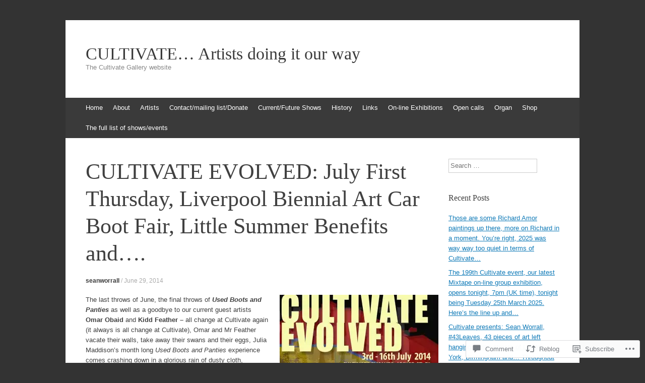

--- FILE ---
content_type: text/html; charset=UTF-8
request_url: https://cultivategallery.com/2014/06/29/cultivate-evolved-july-first-thursday-liverpool-biennial-art-car-boot-fair-little-summer-benefits-and/
body_size: 29696
content:
<!DOCTYPE html>
<html lang="en">
<head>
<meta charset="UTF-8" />
<meta name="viewport" content="width=device-width, initial-scale=1" />
<title>CULTIVATE EVOLVED: July First Thursday, Liverpool Biennial Art Car Boot Fair, Little Summer Benefits and&#8230;. | CULTIVATE...  Artists doing it our way </title>
<link rel="profile" href="http://gmpg.org/xfn/11" />
<link rel="pingback" href="https://cultivategallery.com/xmlrpc.php" />
<!--[if lt IE 9]>
<script src="https://s0.wp.com/wp-content/themes/pub/expound/js/html5.js?m=1376965621i" type="text/javascript"></script>
<![endif]-->

<meta name='robots' content='max-image-preview:large' />

<!-- Async WordPress.com Remote Login -->
<script id="wpcom_remote_login_js">
var wpcom_remote_login_extra_auth = '';
function wpcom_remote_login_remove_dom_node_id( element_id ) {
	var dom_node = document.getElementById( element_id );
	if ( dom_node ) { dom_node.parentNode.removeChild( dom_node ); }
}
function wpcom_remote_login_remove_dom_node_classes( class_name ) {
	var dom_nodes = document.querySelectorAll( '.' + class_name );
	for ( var i = 0; i < dom_nodes.length; i++ ) {
		dom_nodes[ i ].parentNode.removeChild( dom_nodes[ i ] );
	}
}
function wpcom_remote_login_final_cleanup() {
	wpcom_remote_login_remove_dom_node_classes( "wpcom_remote_login_msg" );
	wpcom_remote_login_remove_dom_node_id( "wpcom_remote_login_key" );
	wpcom_remote_login_remove_dom_node_id( "wpcom_remote_login_validate" );
	wpcom_remote_login_remove_dom_node_id( "wpcom_remote_login_js" );
	wpcom_remote_login_remove_dom_node_id( "wpcom_request_access_iframe" );
	wpcom_remote_login_remove_dom_node_id( "wpcom_request_access_styles" );
}

// Watch for messages back from the remote login
window.addEventListener( "message", function( e ) {
	if ( e.origin === "https://r-login.wordpress.com" ) {
		var data = {};
		try {
			data = JSON.parse( e.data );
		} catch( e ) {
			wpcom_remote_login_final_cleanup();
			return;
		}

		if ( data.msg === 'LOGIN' ) {
			// Clean up the login check iframe
			wpcom_remote_login_remove_dom_node_id( "wpcom_remote_login_key" );

			var id_regex = new RegExp( /^[0-9]+$/ );
			var token_regex = new RegExp( /^.*|.*|.*$/ );
			if (
				token_regex.test( data.token )
				&& id_regex.test( data.wpcomid )
			) {
				// We have everything we need to ask for a login
				var script = document.createElement( "script" );
				script.setAttribute( "id", "wpcom_remote_login_validate" );
				script.src = '/remote-login.php?wpcom_remote_login=validate'
					+ '&wpcomid=' + data.wpcomid
					+ '&token=' + encodeURIComponent( data.token )
					+ '&host=' + window.location.protocol
					+ '//' + window.location.hostname
					+ '&postid=2657'
					+ '&is_singular=1';
				document.body.appendChild( script );
			}

			return;
		}

		// Safari ITP, not logged in, so redirect
		if ( data.msg === 'LOGIN-REDIRECT' ) {
			window.location = 'https://wordpress.com/log-in?redirect_to=' + window.location.href;
			return;
		}

		// Safari ITP, storage access failed, remove the request
		if ( data.msg === 'LOGIN-REMOVE' ) {
			var css_zap = 'html { -webkit-transition: margin-top 1s; transition: margin-top 1s; } /* 9001 */ html { margin-top: 0 !important; } * html body { margin-top: 0 !important; } @media screen and ( max-width: 782px ) { html { margin-top: 0 !important; } * html body { margin-top: 0 !important; } }';
			var style_zap = document.createElement( 'style' );
			style_zap.type = 'text/css';
			style_zap.appendChild( document.createTextNode( css_zap ) );
			document.body.appendChild( style_zap );

			var e = document.getElementById( 'wpcom_request_access_iframe' );
			e.parentNode.removeChild( e );

			document.cookie = 'wordpress_com_login_access=denied; path=/; max-age=31536000';

			return;
		}

		// Safari ITP
		if ( data.msg === 'REQUEST_ACCESS' ) {
			console.log( 'request access: safari' );

			// Check ITP iframe enable/disable knob
			if ( wpcom_remote_login_extra_auth !== 'safari_itp_iframe' ) {
				return;
			}

			// If we are in a "private window" there is no ITP.
			var private_window = false;
			try {
				var opendb = window.openDatabase( null, null, null, null );
			} catch( e ) {
				private_window = true;
			}

			if ( private_window ) {
				console.log( 'private window' );
				return;
			}

			var iframe = document.createElement( 'iframe' );
			iframe.id = 'wpcom_request_access_iframe';
			iframe.setAttribute( 'scrolling', 'no' );
			iframe.setAttribute( 'sandbox', 'allow-storage-access-by-user-activation allow-scripts allow-same-origin allow-top-navigation-by-user-activation' );
			iframe.src = 'https://r-login.wordpress.com/remote-login.php?wpcom_remote_login=request_access&origin=' + encodeURIComponent( data.origin ) + '&wpcomid=' + encodeURIComponent( data.wpcomid );

			var css = 'html { -webkit-transition: margin-top 1s; transition: margin-top 1s; } /* 9001 */ html { margin-top: 46px !important; } * html body { margin-top: 46px !important; } @media screen and ( max-width: 660px ) { html { margin-top: 71px !important; } * html body { margin-top: 71px !important; } #wpcom_request_access_iframe { display: block; height: 71px !important; } } #wpcom_request_access_iframe { border: 0px; height: 46px; position: fixed; top: 0; left: 0; width: 100%; min-width: 100%; z-index: 99999; background: #23282d; } ';

			var style = document.createElement( 'style' );
			style.type = 'text/css';
			style.id = 'wpcom_request_access_styles';
			style.appendChild( document.createTextNode( css ) );
			document.body.appendChild( style );

			document.body.appendChild( iframe );
		}

		if ( data.msg === 'DONE' ) {
			wpcom_remote_login_final_cleanup();
		}
	}
}, false );

// Inject the remote login iframe after the page has had a chance to load
// more critical resources
window.addEventListener( "DOMContentLoaded", function( e ) {
	var iframe = document.createElement( "iframe" );
	iframe.style.display = "none";
	iframe.setAttribute( "scrolling", "no" );
	iframe.setAttribute( "id", "wpcom_remote_login_key" );
	iframe.src = "https://r-login.wordpress.com/remote-login.php"
		+ "?wpcom_remote_login=key"
		+ "&origin=aHR0cHM6Ly9jdWx0aXZhdGVnYWxsZXJ5LmNvbQ%3D%3D"
		+ "&wpcomid=37016593"
		+ "&time=" + Math.floor( Date.now() / 1000 );
	document.body.appendChild( iframe );
}, false );
</script>
<link rel='dns-prefetch' href='//s0.wp.com' />
<link rel='dns-prefetch' href='//widgets.wp.com' />
<link rel="alternate" type="application/rss+xml" title="CULTIVATE...  Artists doing it our way  &raquo; Feed" href="https://cultivategallery.com/feed/" />
<link rel="alternate" type="application/rss+xml" title="CULTIVATE...  Artists doing it our way  &raquo; Comments Feed" href="https://cultivategallery.com/comments/feed/" />
<link rel="alternate" type="application/rss+xml" title="CULTIVATE...  Artists doing it our way  &raquo; CULTIVATE EVOLVED: July First Thursday, Liverpool Biennial Art Car Boot Fair, Little Summer Benefits and&#8230;. Comments Feed" href="https://cultivategallery.com/2014/06/29/cultivate-evolved-july-first-thursday-liverpool-biennial-art-car-boot-fair-little-summer-benefits-and/feed/" />
	<script type="text/javascript">
		/* <![CDATA[ */
		function addLoadEvent(func) {
			var oldonload = window.onload;
			if (typeof window.onload != 'function') {
				window.onload = func;
			} else {
				window.onload = function () {
					oldonload();
					func();
				}
			}
		}
		/* ]]> */
	</script>
	<link crossorigin='anonymous' rel='stylesheet' id='all-css-0-1' href='/wp-content/mu-plugins/likes/jetpack-likes.css?m=1743883414i&cssminify=yes' type='text/css' media='all' />
<style id='wp-emoji-styles-inline-css'>

	img.wp-smiley, img.emoji {
		display: inline !important;
		border: none !important;
		box-shadow: none !important;
		height: 1em !important;
		width: 1em !important;
		margin: 0 0.07em !important;
		vertical-align: -0.1em !important;
		background: none !important;
		padding: 0 !important;
	}
/*# sourceURL=wp-emoji-styles-inline-css */
</style>
<link crossorigin='anonymous' rel='stylesheet' id='all-css-2-1' href='/wp-content/plugins/gutenberg-core/v22.2.0/build/styles/block-library/style.css?m=1764855221i&cssminify=yes' type='text/css' media='all' />
<style id='wp-block-library-inline-css'>
.has-text-align-justify {
	text-align:justify;
}
.has-text-align-justify{text-align:justify;}

/*# sourceURL=wp-block-library-inline-css */
</style><style id='global-styles-inline-css'>
:root{--wp--preset--aspect-ratio--square: 1;--wp--preset--aspect-ratio--4-3: 4/3;--wp--preset--aspect-ratio--3-4: 3/4;--wp--preset--aspect-ratio--3-2: 3/2;--wp--preset--aspect-ratio--2-3: 2/3;--wp--preset--aspect-ratio--16-9: 16/9;--wp--preset--aspect-ratio--9-16: 9/16;--wp--preset--color--black: #000000;--wp--preset--color--cyan-bluish-gray: #abb8c3;--wp--preset--color--white: #ffffff;--wp--preset--color--pale-pink: #f78da7;--wp--preset--color--vivid-red: #cf2e2e;--wp--preset--color--luminous-vivid-orange: #ff6900;--wp--preset--color--luminous-vivid-amber: #fcb900;--wp--preset--color--light-green-cyan: #7bdcb5;--wp--preset--color--vivid-green-cyan: #00d084;--wp--preset--color--pale-cyan-blue: #8ed1fc;--wp--preset--color--vivid-cyan-blue: #0693e3;--wp--preset--color--vivid-purple: #9b51e0;--wp--preset--gradient--vivid-cyan-blue-to-vivid-purple: linear-gradient(135deg,rgb(6,147,227) 0%,rgb(155,81,224) 100%);--wp--preset--gradient--light-green-cyan-to-vivid-green-cyan: linear-gradient(135deg,rgb(122,220,180) 0%,rgb(0,208,130) 100%);--wp--preset--gradient--luminous-vivid-amber-to-luminous-vivid-orange: linear-gradient(135deg,rgb(252,185,0) 0%,rgb(255,105,0) 100%);--wp--preset--gradient--luminous-vivid-orange-to-vivid-red: linear-gradient(135deg,rgb(255,105,0) 0%,rgb(207,46,46) 100%);--wp--preset--gradient--very-light-gray-to-cyan-bluish-gray: linear-gradient(135deg,rgb(238,238,238) 0%,rgb(169,184,195) 100%);--wp--preset--gradient--cool-to-warm-spectrum: linear-gradient(135deg,rgb(74,234,220) 0%,rgb(151,120,209) 20%,rgb(207,42,186) 40%,rgb(238,44,130) 60%,rgb(251,105,98) 80%,rgb(254,248,76) 100%);--wp--preset--gradient--blush-light-purple: linear-gradient(135deg,rgb(255,206,236) 0%,rgb(152,150,240) 100%);--wp--preset--gradient--blush-bordeaux: linear-gradient(135deg,rgb(254,205,165) 0%,rgb(254,45,45) 50%,rgb(107,0,62) 100%);--wp--preset--gradient--luminous-dusk: linear-gradient(135deg,rgb(255,203,112) 0%,rgb(199,81,192) 50%,rgb(65,88,208) 100%);--wp--preset--gradient--pale-ocean: linear-gradient(135deg,rgb(255,245,203) 0%,rgb(182,227,212) 50%,rgb(51,167,181) 100%);--wp--preset--gradient--electric-grass: linear-gradient(135deg,rgb(202,248,128) 0%,rgb(113,206,126) 100%);--wp--preset--gradient--midnight: linear-gradient(135deg,rgb(2,3,129) 0%,rgb(40,116,252) 100%);--wp--preset--font-size--small: 13px;--wp--preset--font-size--medium: 20px;--wp--preset--font-size--large: 36px;--wp--preset--font-size--x-large: 42px;--wp--preset--font-family--albert-sans: 'Albert Sans', sans-serif;--wp--preset--font-family--alegreya: Alegreya, serif;--wp--preset--font-family--arvo: Arvo, serif;--wp--preset--font-family--bodoni-moda: 'Bodoni Moda', serif;--wp--preset--font-family--bricolage-grotesque: 'Bricolage Grotesque', sans-serif;--wp--preset--font-family--cabin: Cabin, sans-serif;--wp--preset--font-family--chivo: Chivo, sans-serif;--wp--preset--font-family--commissioner: Commissioner, sans-serif;--wp--preset--font-family--cormorant: Cormorant, serif;--wp--preset--font-family--courier-prime: 'Courier Prime', monospace;--wp--preset--font-family--crimson-pro: 'Crimson Pro', serif;--wp--preset--font-family--dm-mono: 'DM Mono', monospace;--wp--preset--font-family--dm-sans: 'DM Sans', sans-serif;--wp--preset--font-family--dm-serif-display: 'DM Serif Display', serif;--wp--preset--font-family--domine: Domine, serif;--wp--preset--font-family--eb-garamond: 'EB Garamond', serif;--wp--preset--font-family--epilogue: Epilogue, sans-serif;--wp--preset--font-family--fahkwang: Fahkwang, sans-serif;--wp--preset--font-family--figtree: Figtree, sans-serif;--wp--preset--font-family--fira-sans: 'Fira Sans', sans-serif;--wp--preset--font-family--fjalla-one: 'Fjalla One', sans-serif;--wp--preset--font-family--fraunces: Fraunces, serif;--wp--preset--font-family--gabarito: Gabarito, system-ui;--wp--preset--font-family--ibm-plex-mono: 'IBM Plex Mono', monospace;--wp--preset--font-family--ibm-plex-sans: 'IBM Plex Sans', sans-serif;--wp--preset--font-family--ibarra-real-nova: 'Ibarra Real Nova', serif;--wp--preset--font-family--instrument-serif: 'Instrument Serif', serif;--wp--preset--font-family--inter: Inter, sans-serif;--wp--preset--font-family--josefin-sans: 'Josefin Sans', sans-serif;--wp--preset--font-family--jost: Jost, sans-serif;--wp--preset--font-family--libre-baskerville: 'Libre Baskerville', serif;--wp--preset--font-family--libre-franklin: 'Libre Franklin', sans-serif;--wp--preset--font-family--literata: Literata, serif;--wp--preset--font-family--lora: Lora, serif;--wp--preset--font-family--merriweather: Merriweather, serif;--wp--preset--font-family--montserrat: Montserrat, sans-serif;--wp--preset--font-family--newsreader: Newsreader, serif;--wp--preset--font-family--noto-sans-mono: 'Noto Sans Mono', sans-serif;--wp--preset--font-family--nunito: Nunito, sans-serif;--wp--preset--font-family--open-sans: 'Open Sans', sans-serif;--wp--preset--font-family--overpass: Overpass, sans-serif;--wp--preset--font-family--pt-serif: 'PT Serif', serif;--wp--preset--font-family--petrona: Petrona, serif;--wp--preset--font-family--piazzolla: Piazzolla, serif;--wp--preset--font-family--playfair-display: 'Playfair Display', serif;--wp--preset--font-family--plus-jakarta-sans: 'Plus Jakarta Sans', sans-serif;--wp--preset--font-family--poppins: Poppins, sans-serif;--wp--preset--font-family--raleway: Raleway, sans-serif;--wp--preset--font-family--roboto: Roboto, sans-serif;--wp--preset--font-family--roboto-slab: 'Roboto Slab', serif;--wp--preset--font-family--rubik: Rubik, sans-serif;--wp--preset--font-family--rufina: Rufina, serif;--wp--preset--font-family--sora: Sora, sans-serif;--wp--preset--font-family--source-sans-3: 'Source Sans 3', sans-serif;--wp--preset--font-family--source-serif-4: 'Source Serif 4', serif;--wp--preset--font-family--space-mono: 'Space Mono', monospace;--wp--preset--font-family--syne: Syne, sans-serif;--wp--preset--font-family--texturina: Texturina, serif;--wp--preset--font-family--urbanist: Urbanist, sans-serif;--wp--preset--font-family--work-sans: 'Work Sans', sans-serif;--wp--preset--spacing--20: 0.44rem;--wp--preset--spacing--30: 0.67rem;--wp--preset--spacing--40: 1rem;--wp--preset--spacing--50: 1.5rem;--wp--preset--spacing--60: 2.25rem;--wp--preset--spacing--70: 3.38rem;--wp--preset--spacing--80: 5.06rem;--wp--preset--shadow--natural: 6px 6px 9px rgba(0, 0, 0, 0.2);--wp--preset--shadow--deep: 12px 12px 50px rgba(0, 0, 0, 0.4);--wp--preset--shadow--sharp: 6px 6px 0px rgba(0, 0, 0, 0.2);--wp--preset--shadow--outlined: 6px 6px 0px -3px rgb(255, 255, 255), 6px 6px rgb(0, 0, 0);--wp--preset--shadow--crisp: 6px 6px 0px rgb(0, 0, 0);}:where(.is-layout-flex){gap: 0.5em;}:where(.is-layout-grid){gap: 0.5em;}body .is-layout-flex{display: flex;}.is-layout-flex{flex-wrap: wrap;align-items: center;}.is-layout-flex > :is(*, div){margin: 0;}body .is-layout-grid{display: grid;}.is-layout-grid > :is(*, div){margin: 0;}:where(.wp-block-columns.is-layout-flex){gap: 2em;}:where(.wp-block-columns.is-layout-grid){gap: 2em;}:where(.wp-block-post-template.is-layout-flex){gap: 1.25em;}:where(.wp-block-post-template.is-layout-grid){gap: 1.25em;}.has-black-color{color: var(--wp--preset--color--black) !important;}.has-cyan-bluish-gray-color{color: var(--wp--preset--color--cyan-bluish-gray) !important;}.has-white-color{color: var(--wp--preset--color--white) !important;}.has-pale-pink-color{color: var(--wp--preset--color--pale-pink) !important;}.has-vivid-red-color{color: var(--wp--preset--color--vivid-red) !important;}.has-luminous-vivid-orange-color{color: var(--wp--preset--color--luminous-vivid-orange) !important;}.has-luminous-vivid-amber-color{color: var(--wp--preset--color--luminous-vivid-amber) !important;}.has-light-green-cyan-color{color: var(--wp--preset--color--light-green-cyan) !important;}.has-vivid-green-cyan-color{color: var(--wp--preset--color--vivid-green-cyan) !important;}.has-pale-cyan-blue-color{color: var(--wp--preset--color--pale-cyan-blue) !important;}.has-vivid-cyan-blue-color{color: var(--wp--preset--color--vivid-cyan-blue) !important;}.has-vivid-purple-color{color: var(--wp--preset--color--vivid-purple) !important;}.has-black-background-color{background-color: var(--wp--preset--color--black) !important;}.has-cyan-bluish-gray-background-color{background-color: var(--wp--preset--color--cyan-bluish-gray) !important;}.has-white-background-color{background-color: var(--wp--preset--color--white) !important;}.has-pale-pink-background-color{background-color: var(--wp--preset--color--pale-pink) !important;}.has-vivid-red-background-color{background-color: var(--wp--preset--color--vivid-red) !important;}.has-luminous-vivid-orange-background-color{background-color: var(--wp--preset--color--luminous-vivid-orange) !important;}.has-luminous-vivid-amber-background-color{background-color: var(--wp--preset--color--luminous-vivid-amber) !important;}.has-light-green-cyan-background-color{background-color: var(--wp--preset--color--light-green-cyan) !important;}.has-vivid-green-cyan-background-color{background-color: var(--wp--preset--color--vivid-green-cyan) !important;}.has-pale-cyan-blue-background-color{background-color: var(--wp--preset--color--pale-cyan-blue) !important;}.has-vivid-cyan-blue-background-color{background-color: var(--wp--preset--color--vivid-cyan-blue) !important;}.has-vivid-purple-background-color{background-color: var(--wp--preset--color--vivid-purple) !important;}.has-black-border-color{border-color: var(--wp--preset--color--black) !important;}.has-cyan-bluish-gray-border-color{border-color: var(--wp--preset--color--cyan-bluish-gray) !important;}.has-white-border-color{border-color: var(--wp--preset--color--white) !important;}.has-pale-pink-border-color{border-color: var(--wp--preset--color--pale-pink) !important;}.has-vivid-red-border-color{border-color: var(--wp--preset--color--vivid-red) !important;}.has-luminous-vivid-orange-border-color{border-color: var(--wp--preset--color--luminous-vivid-orange) !important;}.has-luminous-vivid-amber-border-color{border-color: var(--wp--preset--color--luminous-vivid-amber) !important;}.has-light-green-cyan-border-color{border-color: var(--wp--preset--color--light-green-cyan) !important;}.has-vivid-green-cyan-border-color{border-color: var(--wp--preset--color--vivid-green-cyan) !important;}.has-pale-cyan-blue-border-color{border-color: var(--wp--preset--color--pale-cyan-blue) !important;}.has-vivid-cyan-blue-border-color{border-color: var(--wp--preset--color--vivid-cyan-blue) !important;}.has-vivid-purple-border-color{border-color: var(--wp--preset--color--vivid-purple) !important;}.has-vivid-cyan-blue-to-vivid-purple-gradient-background{background: var(--wp--preset--gradient--vivid-cyan-blue-to-vivid-purple) !important;}.has-light-green-cyan-to-vivid-green-cyan-gradient-background{background: var(--wp--preset--gradient--light-green-cyan-to-vivid-green-cyan) !important;}.has-luminous-vivid-amber-to-luminous-vivid-orange-gradient-background{background: var(--wp--preset--gradient--luminous-vivid-amber-to-luminous-vivid-orange) !important;}.has-luminous-vivid-orange-to-vivid-red-gradient-background{background: var(--wp--preset--gradient--luminous-vivid-orange-to-vivid-red) !important;}.has-very-light-gray-to-cyan-bluish-gray-gradient-background{background: var(--wp--preset--gradient--very-light-gray-to-cyan-bluish-gray) !important;}.has-cool-to-warm-spectrum-gradient-background{background: var(--wp--preset--gradient--cool-to-warm-spectrum) !important;}.has-blush-light-purple-gradient-background{background: var(--wp--preset--gradient--blush-light-purple) !important;}.has-blush-bordeaux-gradient-background{background: var(--wp--preset--gradient--blush-bordeaux) !important;}.has-luminous-dusk-gradient-background{background: var(--wp--preset--gradient--luminous-dusk) !important;}.has-pale-ocean-gradient-background{background: var(--wp--preset--gradient--pale-ocean) !important;}.has-electric-grass-gradient-background{background: var(--wp--preset--gradient--electric-grass) !important;}.has-midnight-gradient-background{background: var(--wp--preset--gradient--midnight) !important;}.has-small-font-size{font-size: var(--wp--preset--font-size--small) !important;}.has-medium-font-size{font-size: var(--wp--preset--font-size--medium) !important;}.has-large-font-size{font-size: var(--wp--preset--font-size--large) !important;}.has-x-large-font-size{font-size: var(--wp--preset--font-size--x-large) !important;}.has-albert-sans-font-family{font-family: var(--wp--preset--font-family--albert-sans) !important;}.has-alegreya-font-family{font-family: var(--wp--preset--font-family--alegreya) !important;}.has-arvo-font-family{font-family: var(--wp--preset--font-family--arvo) !important;}.has-bodoni-moda-font-family{font-family: var(--wp--preset--font-family--bodoni-moda) !important;}.has-bricolage-grotesque-font-family{font-family: var(--wp--preset--font-family--bricolage-grotesque) !important;}.has-cabin-font-family{font-family: var(--wp--preset--font-family--cabin) !important;}.has-chivo-font-family{font-family: var(--wp--preset--font-family--chivo) !important;}.has-commissioner-font-family{font-family: var(--wp--preset--font-family--commissioner) !important;}.has-cormorant-font-family{font-family: var(--wp--preset--font-family--cormorant) !important;}.has-courier-prime-font-family{font-family: var(--wp--preset--font-family--courier-prime) !important;}.has-crimson-pro-font-family{font-family: var(--wp--preset--font-family--crimson-pro) !important;}.has-dm-mono-font-family{font-family: var(--wp--preset--font-family--dm-mono) !important;}.has-dm-sans-font-family{font-family: var(--wp--preset--font-family--dm-sans) !important;}.has-dm-serif-display-font-family{font-family: var(--wp--preset--font-family--dm-serif-display) !important;}.has-domine-font-family{font-family: var(--wp--preset--font-family--domine) !important;}.has-eb-garamond-font-family{font-family: var(--wp--preset--font-family--eb-garamond) !important;}.has-epilogue-font-family{font-family: var(--wp--preset--font-family--epilogue) !important;}.has-fahkwang-font-family{font-family: var(--wp--preset--font-family--fahkwang) !important;}.has-figtree-font-family{font-family: var(--wp--preset--font-family--figtree) !important;}.has-fira-sans-font-family{font-family: var(--wp--preset--font-family--fira-sans) !important;}.has-fjalla-one-font-family{font-family: var(--wp--preset--font-family--fjalla-one) !important;}.has-fraunces-font-family{font-family: var(--wp--preset--font-family--fraunces) !important;}.has-gabarito-font-family{font-family: var(--wp--preset--font-family--gabarito) !important;}.has-ibm-plex-mono-font-family{font-family: var(--wp--preset--font-family--ibm-plex-mono) !important;}.has-ibm-plex-sans-font-family{font-family: var(--wp--preset--font-family--ibm-plex-sans) !important;}.has-ibarra-real-nova-font-family{font-family: var(--wp--preset--font-family--ibarra-real-nova) !important;}.has-instrument-serif-font-family{font-family: var(--wp--preset--font-family--instrument-serif) !important;}.has-inter-font-family{font-family: var(--wp--preset--font-family--inter) !important;}.has-josefin-sans-font-family{font-family: var(--wp--preset--font-family--josefin-sans) !important;}.has-jost-font-family{font-family: var(--wp--preset--font-family--jost) !important;}.has-libre-baskerville-font-family{font-family: var(--wp--preset--font-family--libre-baskerville) !important;}.has-libre-franklin-font-family{font-family: var(--wp--preset--font-family--libre-franklin) !important;}.has-literata-font-family{font-family: var(--wp--preset--font-family--literata) !important;}.has-lora-font-family{font-family: var(--wp--preset--font-family--lora) !important;}.has-merriweather-font-family{font-family: var(--wp--preset--font-family--merriweather) !important;}.has-montserrat-font-family{font-family: var(--wp--preset--font-family--montserrat) !important;}.has-newsreader-font-family{font-family: var(--wp--preset--font-family--newsreader) !important;}.has-noto-sans-mono-font-family{font-family: var(--wp--preset--font-family--noto-sans-mono) !important;}.has-nunito-font-family{font-family: var(--wp--preset--font-family--nunito) !important;}.has-open-sans-font-family{font-family: var(--wp--preset--font-family--open-sans) !important;}.has-overpass-font-family{font-family: var(--wp--preset--font-family--overpass) !important;}.has-pt-serif-font-family{font-family: var(--wp--preset--font-family--pt-serif) !important;}.has-petrona-font-family{font-family: var(--wp--preset--font-family--petrona) !important;}.has-piazzolla-font-family{font-family: var(--wp--preset--font-family--piazzolla) !important;}.has-playfair-display-font-family{font-family: var(--wp--preset--font-family--playfair-display) !important;}.has-plus-jakarta-sans-font-family{font-family: var(--wp--preset--font-family--plus-jakarta-sans) !important;}.has-poppins-font-family{font-family: var(--wp--preset--font-family--poppins) !important;}.has-raleway-font-family{font-family: var(--wp--preset--font-family--raleway) !important;}.has-roboto-font-family{font-family: var(--wp--preset--font-family--roboto) !important;}.has-roboto-slab-font-family{font-family: var(--wp--preset--font-family--roboto-slab) !important;}.has-rubik-font-family{font-family: var(--wp--preset--font-family--rubik) !important;}.has-rufina-font-family{font-family: var(--wp--preset--font-family--rufina) !important;}.has-sora-font-family{font-family: var(--wp--preset--font-family--sora) !important;}.has-source-sans-3-font-family{font-family: var(--wp--preset--font-family--source-sans-3) !important;}.has-source-serif-4-font-family{font-family: var(--wp--preset--font-family--source-serif-4) !important;}.has-space-mono-font-family{font-family: var(--wp--preset--font-family--space-mono) !important;}.has-syne-font-family{font-family: var(--wp--preset--font-family--syne) !important;}.has-texturina-font-family{font-family: var(--wp--preset--font-family--texturina) !important;}.has-urbanist-font-family{font-family: var(--wp--preset--font-family--urbanist) !important;}.has-work-sans-font-family{font-family: var(--wp--preset--font-family--work-sans) !important;}
/*# sourceURL=global-styles-inline-css */
</style>

<style id='classic-theme-styles-inline-css'>
/*! This file is auto-generated */
.wp-block-button__link{color:#fff;background-color:#32373c;border-radius:9999px;box-shadow:none;text-decoration:none;padding:calc(.667em + 2px) calc(1.333em + 2px);font-size:1.125em}.wp-block-file__button{background:#32373c;color:#fff;text-decoration:none}
/*# sourceURL=/wp-includes/css/classic-themes.min.css */
</style>
<link crossorigin='anonymous' rel='stylesheet' id='all-css-4-1' href='/_static/??-eJx9jksOwjAMRC9EcCsEFQvEUVA+FqTUSRQ77fVxVbEBxMaSZ+bZA0sxPifBJEDNlKndY2LwuaLqVKyAJghDtDghaWzvmXfwG1uKMsa5UpHZ6KTYyMhDQf7HjSjF+qdRaTuxGcAtvb3bjCnkCrZJJisS/RcFXD24FqcAM1ann1VcK/Pnvna50qUfTl3XH8+HYXwBNR1jhQ==&cssminify=yes' type='text/css' media='all' />
<link rel='stylesheet' id='verbum-gutenberg-css-css' href='https://widgets.wp.com/verbum-block-editor/block-editor.css?ver=1738686361' media='all' />
<link crossorigin='anonymous' rel='stylesheet' id='all-css-6-1' href='/_static/??-eJx9i0EOgjAQAD9E2WCNhoPxLVCXWrLdbdhtlN8DN7x4m0lm4FNcEDZkA3tjRoVSR8BvkcovUFsJ26DawCnM1RWqMbHCgiNJ3DHCXp303xRRHEkYLAn/iJtoSMuxPvOju1+7W++9v8wbkQg9QA==&cssminify=yes' type='text/css' media='all' />
<style id='jetpack-global-styles-frontend-style-inline-css'>
:root { --font-headings: unset; --font-base: unset; --font-headings-default: -apple-system,BlinkMacSystemFont,"Segoe UI",Roboto,Oxygen-Sans,Ubuntu,Cantarell,"Helvetica Neue",sans-serif; --font-base-default: -apple-system,BlinkMacSystemFont,"Segoe UI",Roboto,Oxygen-Sans,Ubuntu,Cantarell,"Helvetica Neue",sans-serif;}
/*# sourceURL=jetpack-global-styles-frontend-style-inline-css */
</style>
<link crossorigin='anonymous' rel='stylesheet' id='all-css-8-1' href='/_static/??-eJyNjcsKAjEMRX/IGtQZBxfip0hMS9sxTYppGfx7H7gRN+7ugcs5sFRHKi1Ig9Jd5R6zGMyhVaTrh8G6QFHfORhYwlvw6P39PbPENZmt4G/ROQuBKWVkxxrVvuBH1lIoz2waILJekF+HUzlupnG3nQ77YZwfuRJIaQ==&cssminify=yes' type='text/css' media='all' />
<script type="text/javascript" id="wpcom-actionbar-placeholder-js-extra">
/* <![CDATA[ */
var actionbardata = {"siteID":"37016593","postID":"2657","siteURL":"https://cultivategallery.com","xhrURL":"https://cultivategallery.com/wp-admin/admin-ajax.php","nonce":"538b1bcb63","isLoggedIn":"","statusMessage":"","subsEmailDefault":"instantly","proxyScriptUrl":"https://s0.wp.com/wp-content/js/wpcom-proxy-request.js?m=1513050504i&amp;ver=20211021","shortlink":"https://wp.me/p2vjHP-GR","i18n":{"followedText":"New posts from this site will now appear in your \u003Ca href=\"https://wordpress.com/reader\"\u003EReader\u003C/a\u003E","foldBar":"Collapse this bar","unfoldBar":"Expand this bar","shortLinkCopied":"Shortlink copied to clipboard."}};
//# sourceURL=wpcom-actionbar-placeholder-js-extra
/* ]]> */
</script>
<script type="text/javascript" id="jetpack-mu-wpcom-settings-js-before">
/* <![CDATA[ */
var JETPACK_MU_WPCOM_SETTINGS = {"assetsUrl":"https://s0.wp.com/wp-content/mu-plugins/jetpack-mu-wpcom-plugin/sun/jetpack_vendor/automattic/jetpack-mu-wpcom/src/build/"};
//# sourceURL=jetpack-mu-wpcom-settings-js-before
/* ]]> */
</script>
<script crossorigin='anonymous' type='text/javascript'  src='/wp-content/js/rlt-proxy.js?m=1720530689i'></script>
<script type="text/javascript" id="rlt-proxy-js-after">
/* <![CDATA[ */
	rltInitialize( {"token":null,"iframeOrigins":["https:\/\/widgets.wp.com"]} );
//# sourceURL=rlt-proxy-js-after
/* ]]> */
</script>
<link rel="EditURI" type="application/rsd+xml" title="RSD" href="https://cultivatevynerstreet.wordpress.com/xmlrpc.php?rsd" />
<meta name="generator" content="WordPress.com" />
<link rel="canonical" href="https://cultivategallery.com/2014/06/29/cultivate-evolved-july-first-thursday-liverpool-biennial-art-car-boot-fair-little-summer-benefits-and/" />
<link rel='shortlink' href='https://wp.me/p2vjHP-GR' />
<link rel="alternate" type="application/json+oembed" href="https://public-api.wordpress.com/oembed/?format=json&amp;url=https%3A%2F%2Fcultivategallery.com%2F2014%2F06%2F29%2Fcultivate-evolved-july-first-thursday-liverpool-biennial-art-car-boot-fair-little-summer-benefits-and%2F&amp;for=wpcom-auto-discovery" /><link rel="alternate" type="application/xml+oembed" href="https://public-api.wordpress.com/oembed/?format=xml&amp;url=https%3A%2F%2Fcultivategallery.com%2F2014%2F06%2F29%2Fcultivate-evolved-july-first-thursday-liverpool-biennial-art-car-boot-fair-little-summer-benefits-and%2F&amp;for=wpcom-auto-discovery" />
<!-- Jetpack Open Graph Tags -->
<meta property="og:type" content="article" />
<meta property="og:title" content="CULTIVATE EVOLVED: July First Thursday, Liverpool Biennial Art Car Boot Fair, Little Summer Benefits and&#8230;." />
<meta property="og:url" content="https://cultivategallery.com/2014/06/29/cultivate-evolved-july-first-thursday-liverpool-biennial-art-car-boot-fair-little-summer-benefits-and/" />
<meta property="og:description" content="The last throws of June, the final throws of Used Boots and Panties as well as a goodbye to our current guest artists Omar Obaid and Kidd Feather &#8211; all change at Cultivate again (it always is…" />
<meta property="article:published_time" content="2014-06-29T14:21:21+00:00" />
<meta property="article:modified_time" content="2014-06-29T15:33:19+00:00" />
<meta property="og:site_name" content="CULTIVATE...  Artists doing it our way " />
<meta property="og:image" content="https://cultivategallery.com/wp-content/uploads/2014/06/aaa_cultevolved_july3rd_16v3.jpg?w=584" />
<meta property="og:image:width" content="315" />
<meta property="og:image:height" content="808" />
<meta property="og:image:alt" content="aaa_cultevolved_july3rd_16v3" />
<meta property="og:locale" content="en_US" />
<meta property="article:publisher" content="https://www.facebook.com/WordPresscom" />
<meta name="twitter:text:title" content="CULTIVATE EVOLVED: July First Thursday, Liverpool Biennial Art Car Boot Fair, Little Summer Benefits and&#8230;." />
<meta name="twitter:image" content="https://cultivategallery.com/wp-content/uploads/2014/06/aaa_cultevolved_july3rd_16v3.jpg?w=640" />
<meta name="twitter:image:alt" content="aaa_cultevolved_july3rd_16v3" />
<meta name="twitter:card" content="summary_large_image" />

<!-- End Jetpack Open Graph Tags -->
<link rel="shortcut icon" type="image/x-icon" href="https://s0.wp.com/i/favicon.ico?m=1713425267i" sizes="16x16 24x24 32x32 48x48" />
<link rel="icon" type="image/x-icon" href="https://s0.wp.com/i/favicon.ico?m=1713425267i" sizes="16x16 24x24 32x32 48x48" />
<link rel="apple-touch-icon" href="https://s0.wp.com/i/webclip.png?m=1713868326i" />
<link rel='openid.server' href='https://cultivategallery.com/?openidserver=1' />
<link rel='openid.delegate' href='https://cultivategallery.com/' />
<link rel="search" type="application/opensearchdescription+xml" href="https://cultivategallery.com/osd.xml" title="CULTIVATE...  Artists doing it our way " />
<link rel="search" type="application/opensearchdescription+xml" href="https://s1.wp.com/opensearch.xml" title="WordPress.com" />
		<style type="text/css">
			.recentcomments a {
				display: inline !important;
				padding: 0 !important;
				margin: 0 !important;
			}

			table.recentcommentsavatartop img.avatar, table.recentcommentsavatarend img.avatar {
				border: 0px;
				margin: 0;
			}

			table.recentcommentsavatartop a, table.recentcommentsavatarend a {
				border: 0px !important;
				background-color: transparent !important;
			}

			td.recentcommentsavatarend, td.recentcommentsavatartop {
				padding: 0px 0px 1px 0px;
				margin: 0px;
			}

			td.recentcommentstextend {
				border: none !important;
				padding: 0px 0px 2px 10px;
			}

			.rtl td.recentcommentstextend {
				padding: 0px 10px 2px 0px;
			}

			td.recentcommentstexttop {
				border: none;
				padding: 0px 0px 0px 10px;
			}

			.rtl td.recentcommentstexttop {
				padding: 0px 10px 0px 0px;
			}
		</style>
		<meta name="description" content="The last throws of June, the final throws of Used Boots and Panties as well as a goodbye to our current guest artists Omar Obaid and Kidd Feather - all change at Cultivate again (it always is all change at Cultivate), Omar and Mr Feather vacate their walls, take away their swans and their eggs,&hellip;" />
<link crossorigin='anonymous' rel='stylesheet' id='all-css-0-3' href='/_static/??-eJyNjM0KgzAQBl9I/ag/lR6KjyK6LhJNNsHN4uuXQuvZ4wzD4EwlRcksGcHK5G11otg4p4n2H0NNMDohzD7SrtDTJT4qUi1wexDiYp4VNB3RlP3V/MX3N4T3o++aun892277AK5vOq4=&cssminify=yes' type='text/css' media='all' />
</head>

<body class="wp-singular post-template-default single single-post postid-2657 single-format-standard wp-theme-pubexpound customizer-styles-applied jetpack-reblog-enabled">
<div id="page" class="hfeed site">
		<header id="masthead" class="site-header" role="banner">
		<div class="site-branding">
			<a href="https://cultivategallery.com/" class="wrapper-link">
				<div class="site-title-group">
					<h1 class="site-title"><a href="https://cultivategallery.com/" title="CULTIVATE&#8230;  Artists doing it our way " rel="home">CULTIVATE&#8230;  Artists doing it our way </a></h1>
					<h2 class="site-description">The Cultivate Gallery website</h2>
				</div>
			</a>
		</div>

		<nav id="site-navigation" class="navigation-main" role="navigation">
			<h1 class="menu-toggle">Menu</h1>
			<div class="screen-reader-text skip-link"><a href="#content" title="Skip to content">Skip to content</a></div>

			<div class="menu"><ul>
<li ><a href="https://cultivategallery.com/">Home</a></li><li class="page_item page-item-2"><a href="https://cultivategallery.com/about/">About</a></li>
<li class="page_item page-item-6184"><a href="https://cultivategallery.com/past-artists/">Artists</a></li>
<li class="page_item page-item-5949"><a href="https://cultivategallery.com/contact/">Contact/mailing list/Donate</a></li>
<li class="page_item page-item-6041"><a href="https://cultivategallery.com/forthcoming/">Current/Future Shows</a></li>
<li class="page_item page-item-5961"><a href="https://cultivategallery.com/history/">History</a></li>
<li class="page_item page-item-6091"><a href="https://cultivategallery.com/links/">Links</a></li>
<li class="page_item page-item-6583"><a href="https://cultivategallery.com/red-an-art-exhibition/">On-line Exhibitions</a></li>
<li class="page_item page-item-6112"><a href="https://cultivategallery.com/open-calls/">Open calls</a></li>
<li class="page_item page-item-12459"><a href="https://cultivategallery.com/organ/">Organ</a></li>
<li class="page_item page-item-6026"><a href="https://cultivategallery.com/shop/">Shop</a></li>
<li class="page_item page-item-14797"><a href="https://cultivategallery.com/the-full-list-of-shows/">The full list of shows/events</a></li>
</ul></div>
					</nav><!-- #site-navigation -->
	</header><!-- #masthead -->

	<div id="main" class="site-main">

	<div id="primary" class="content-area">
		<div id="content" class="site-content" role="main">

		
			
<article id="post-2657" class="post-2657 post type-post status-publish format-standard hentry category-art category-artist-calls category-cultivate tag-art-car-boot-fair tag-art-tarts tag-bethnal-green tag-cultivate-evolved tag-east-london tag-emma-harvey tag-first-thursday tag-jayne-anita-smith tag-jessica-ballantyne tag-julia-maddison tag-julia-vogl tag-liverpool tag-liverpool-biennial tag-liverpool-biennial-art-car-boot-fair tag-mathew-tudor tag-michael-stevenson tag-mob tag-nadine-talalla tag-omar-obaid tag-piky tag-quiet-british-accent tag-sean-worrall tag-vyner-street">
	<header class="entry-header">
		<h1 class="entry-title">CULTIVATE EVOLVED: July First Thursday, Liverpool Biennial Art Car Boot Fair, Little Summer Benefits and&#8230;.</h1>

		<div class="entry-meta">
			<a class="author" rel="author" href="https://cultivategallery.com/author/seanworrall/">seanworrall</a> / <a class="entry-date" href="https://cultivategallery.com/2014/06/29/cultivate-evolved-july-first-thursday-liverpool-biennial-art-car-boot-fair-little-summer-benefits-and/">June 29, 2014</a>		</div><!-- .entry-meta -->
	</header><!-- .entry-header -->

	<div class="entry-content">
		<p><a href="https://cultivategallery.com/wp-content/uploads/2014/06/aaa_cultevolved_july3rd_16v3.jpg"><img data-attachment-id="2671" data-permalink="https://cultivategallery.com/2014/06/29/cultivate-evolved-july-first-thursday-liverpool-biennial-art-car-boot-fair-little-summer-benefits-and/aaa_cultevolved_july3rd_16v3/" data-orig-file="https://cultivategallery.com/wp-content/uploads/2014/06/aaa_cultevolved_july3rd_16v3.jpg" data-orig-size="716,1000" data-comments-opened="1" data-image-meta="{&quot;aperture&quot;:&quot;0&quot;,&quot;credit&quot;:&quot;&quot;,&quot;camera&quot;:&quot;&quot;,&quot;caption&quot;:&quot;&quot;,&quot;created_timestamp&quot;:&quot;0&quot;,&quot;copyright&quot;:&quot;&quot;,&quot;focal_length&quot;:&quot;0&quot;,&quot;iso&quot;:&quot;0&quot;,&quot;shutter_speed&quot;:&quot;0&quot;,&quot;title&quot;:&quot;&quot;}" data-image-title="aaa_cultevolved_july3rd_16v3" data-image-description="" data-image-caption="" data-medium-file="https://cultivategallery.com/wp-content/uploads/2014/06/aaa_cultevolved_july3rd_16v3.jpg?w=215" data-large-file="https://cultivategallery.com/wp-content/uploads/2014/06/aaa_cultevolved_july3rd_16v3.jpg?w=700" class="alignright  wp-image-2671" src="https://cultivategallery.com/wp-content/uploads/2014/06/aaa_cultevolved_july3rd_16v3.jpg?w=315&#038;h=808" alt="aaa_cultevolved_july3rd_16v3" width="315" height="808" /></a>The last throws of June, the final throws of <strong><em>Used Boots and Panties</em></strong> as well as a goodbye to our current guest artists <strong>Omar Obaid</strong> and <strong>Kidd Feather &#8211;</strong> all change at Cultivate again (it always is all change at Cultivate), Omar and Mr Feather vacate their walls, take away their swans and their eggs, Julia Maddison&#8217;s month long <em>Used Boots and Panties</em> experience comes crashing down in a glorious rain of dusty cloth, battered  lingerie, broken heels and beautiful confession, all pulled down from the comfort zone of the  washing line or the line drawn in the sand or some other line that may or may not have been crossed sometime ago.  The line is drawn under a very busy June.</p>
<p>July is upon us, another <strong>First Thursday</strong> is upon us, new art, new artists, new guests. new boots and more freshly recycled not so fresh white paint on the walls of Cultivate.  This month we say goodbye (and big thanks) to Jessica Ballantyne and at the same time welcome a new full time Cultivate artist in the shape of painter Mathew Tudor. .</p>
<div data-shortcode="caption" id="attachment_2682" style="width: 347px" class="wp-caption alignleft"><a href="https://cultivategallery.com/wp-content/uploads/2014/06/mat_tudor_portrait.jpg"><img aria-describedby="caption-attachment-2682" data-attachment-id="2682" data-permalink="https://cultivategallery.com/2014/06/29/cultivate-evolved-july-first-thursday-liverpool-biennial-art-car-boot-fair-little-summer-benefits-and/mat_tudor_portrait/" data-orig-file="https://cultivategallery.com/wp-content/uploads/2014/06/mat_tudor_portrait.jpg" data-orig-size="720,960" data-comments-opened="1" data-image-meta="{&quot;aperture&quot;:&quot;0&quot;,&quot;credit&quot;:&quot;&quot;,&quot;camera&quot;:&quot;&quot;,&quot;caption&quot;:&quot;&quot;,&quot;created_timestamp&quot;:&quot;0&quot;,&quot;copyright&quot;:&quot;&quot;,&quot;focal_length&quot;:&quot;0&quot;,&quot;iso&quot;:&quot;0&quot;,&quot;shutter_speed&quot;:&quot;0&quot;,&quot;title&quot;:&quot;&quot;}" data-image-title="MATHEW TUDOR" data-image-description="" data-image-caption="&lt;p&gt;MATHEW TUDOR&lt;/p&gt;
" data-medium-file="https://cultivategallery.com/wp-content/uploads/2014/06/mat_tudor_portrait.jpg?w=225" data-large-file="https://cultivategallery.com/wp-content/uploads/2014/06/mat_tudor_portrait.jpg?w=700" class=" wp-image-2682" src="https://cultivategallery.com/wp-content/uploads/2014/06/mat_tudor_portrait.jpg?w=341&#038;h=733" alt="MATHEW TUDOR" width="341" height="733" /></a><p id="caption-attachment-2682" class="wp-caption-text">MATHEW TUDOR</p></div>
<p>We are now six again, (we were seven for a couple of days back there in the middle of the month). Six people sharing an art space, well we are seven actually seeing as Quiet British Accent are two (we were eight for a couple of days back there in the middle of the month) &#8211;  we six are now (if we count QBA as one), we are <strong>Quiet British Accent, Emma Harvey, M.O.B, Julia Maddison, Mathew Tudor </strong>and Sean Worrall.  We shall all evolve our wall spaces in time for yet another First Thursday  &#8211; we make that thirty-five First Thursdays in an unbroken row now, this surely can&#8217;t go on much longer? We were only ever going to be in Vyner Street for six months, will we ever escape the depraved trench? Well that planning application is still hanging over us like some kind of wrecking ball laced with merciful relief or release or merciful fate or fete, or a fete worst than death and there really is no hope of a better Woolworth&#8217;s now? Looks like the planners are going to be busy arguing with each other for a while yet while the urbanist vulture watches on and waits to pick off yet another art space and hack another slice off what was one a functioning creative community of people people and space   Trust-fund urbanists with their self imposed tittles of importance are on our door steps, busy closing doors, closing galleries and not actually practicing what they superficially preach, whoops enough of that, you got to laugh at the audacity of the self-proclaiming man though, I see he&#8217;s sucked the First Thursday officialdom with his talk this month, enough of that and on with actually doing it. &#8220;A better Woolworths&#8221; as it were, an open door rather than a press release. . .  . .</p>
<div data-shortcode="caption" id="attachment_2674" style="width: 343px" class="wp-caption alignright"><a href="https://cultivategallery.com/wp-content/uploads/2014/06/piky_arctic.jpg"><img aria-describedby="caption-attachment-2674" data-attachment-id="2674" data-permalink="https://cultivategallery.com/2014/06/29/cultivate-evolved-july-first-thursday-liverpool-biennial-art-car-boot-fair-little-summer-benefits-and/piky_arctic/" data-orig-file="https://cultivategallery.com/wp-content/uploads/2014/06/piky_arctic.jpg" data-orig-size="526,526" data-comments-opened="1" data-image-meta="{&quot;aperture&quot;:&quot;0&quot;,&quot;credit&quot;:&quot;&quot;,&quot;camera&quot;:&quot;&quot;,&quot;caption&quot;:&quot;&quot;,&quot;created_timestamp&quot;:&quot;0&quot;,&quot;copyright&quot;:&quot;&quot;,&quot;focal_length&quot;:&quot;0&quot;,&quot;iso&quot;:&quot;0&quot;,&quot;shutter_speed&quot;:&quot;0&quot;,&quot;title&quot;:&quot;&quot;}" data-image-title="PIKY" data-image-description="" data-image-caption="&lt;p&gt;PIKY&lt;/p&gt;
" data-medium-file="https://cultivategallery.com/wp-content/uploads/2014/06/piky_arctic.jpg?w=300" data-large-file="https://cultivategallery.com/wp-content/uploads/2014/06/piky_arctic.jpg?w=526" class=" wp-image-2674" src="https://cultivategallery.com/wp-content/uploads/2014/06/piky_arctic.jpg?w=337&#038;h=254" alt="PIKY" width="337" height="254" /></a><p id="caption-attachment-2674" class="wp-caption-text">PIKY</p></div>
<p>July, First Thursday, Mathew and the rest of us will be <strong>joined by four new guest artists</strong>, four new guests joining us for two weeks that start on Thursday.  This July First Thursday, we shall be joined once more by Cultivate regular and serial poster-manipulator <strong>Piky</strong> &#8211; alongside the returming Piky you will find three artists new to Cultivate walls in the diverse contrasting shape(s) of <strong>Jayne Anita Smith, Michael Stevenson</strong> and <strong>Nadine Talalla</strong>. The four new guests will join the six current in-house Cultivate Evolved artists from July 3<sup>rd</sup> until July 16th, July 3rd being First Thursday and another late evening sown the street. <sup><br />
</sup></p>
<div data-shortcode="caption" id="attachment_2675" style="width: 345px" class="wp-caption alignleft"><a href="https://cultivategallery.com/wp-content/uploads/2014/06/jayne_smith.jpg"><img aria-describedby="caption-attachment-2675" data-attachment-id="2675" data-permalink="https://cultivategallery.com/2014/06/29/cultivate-evolved-july-first-thursday-liverpool-biennial-art-car-boot-fair-little-summer-benefits-and/jayne_smith/" data-orig-file="https://cultivategallery.com/wp-content/uploads/2014/06/jayne_smith.jpg" data-orig-size="472,469" data-comments-opened="1" data-image-meta="{&quot;aperture&quot;:&quot;0&quot;,&quot;credit&quot;:&quot;&quot;,&quot;camera&quot;:&quot;&quot;,&quot;caption&quot;:&quot;&quot;,&quot;created_timestamp&quot;:&quot;0&quot;,&quot;copyright&quot;:&quot;&quot;,&quot;focal_length&quot;:&quot;0&quot;,&quot;iso&quot;:&quot;0&quot;,&quot;shutter_speed&quot;:&quot;0&quot;,&quot;title&quot;:&quot;&quot;}" data-image-title="JAYNE ANITA SMITH" data-image-description="" data-image-caption="&lt;p&gt;JAYNE ANITA SMITH&lt;/p&gt;
" data-medium-file="https://cultivategallery.com/wp-content/uploads/2014/06/jayne_smith.jpg?w=300" data-large-file="https://cultivategallery.com/wp-content/uploads/2014/06/jayne_smith.jpg?w=472" loading="lazy" class="wp-image-2675 " src="https://cultivategallery.com/wp-content/uploads/2014/06/jayne_smith.jpg?w=339&#038;h=287" alt="JAYNE ANITA SMITH" width="339" height="287" /></a><p id="caption-attachment-2675" class="wp-caption-text">JAYNE ANITA SMITH</p></div>
<p>For those of you new to what we&#8217;ve been doing since the end of last year and the Evolved state of things, the full-time cultivate artists exhibit non-stop at the gallery &#8211; our six individual wall spaces ever evolving, the other four spaces are currently taken up by a revolving parade of guests, now and again we use the guest spaces for other things &#8211; things such as Julia Maddison’s Used Boots and Panties installation that has been occupying part of our space throughout June, or the forthcoming <strong>Little Summer Benefits</strong> thing that will occupy part of our space for the second two we of July.</p>
<p><strong>The forthcoming Little Summer Benefits thing then&#8230;</strong></p>
<p><a href="https://cultivategallery.com/wp-content/uploads/2014/06/aaa_cultevolved_july17_29_2.jpg"><img data-attachment-id="2670" data-permalink="https://cultivategallery.com/2014/06/29/cultivate-evolved-july-first-thursday-liverpool-biennial-art-car-boot-fair-little-summer-benefits-and/aaa_cultevolved_july17_29_2/" data-orig-file="https://cultivategallery.com/wp-content/uploads/2014/06/aaa_cultevolved_july17_29_2.jpg" data-orig-size="716,1000" data-comments-opened="1" data-image-meta="{&quot;aperture&quot;:&quot;0&quot;,&quot;credit&quot;:&quot;&quot;,&quot;camera&quot;:&quot;&quot;,&quot;caption&quot;:&quot;&quot;,&quot;created_timestamp&quot;:&quot;0&quot;,&quot;copyright&quot;:&quot;&quot;,&quot;focal_length&quot;:&quot;0&quot;,&quot;iso&quot;:&quot;0&quot;,&quot;shutter_speed&quot;:&quot;0&quot;,&quot;title&quot;:&quot;&quot;}" data-image-title="aaa_cultevolved_july17_29_2" data-image-description="" data-image-caption="" data-medium-file="https://cultivategallery.com/wp-content/uploads/2014/06/aaa_cultevolved_july17_29_2.jpg?w=215" data-large-file="https://cultivategallery.com/wp-content/uploads/2014/06/aaa_cultevolved_july17_29_2.jpg?w=700" loading="lazy" class="alignright  wp-image-2670" src="https://cultivategallery.com/wp-content/uploads/2014/06/aaa_cultevolved_july17_29_2.jpg?w=341&#038;h=808" alt="aaa_cultevolved_july17_29_2" width="341" height="808" /></a>From July 17<sup>th</sup> until July 29th another Little Summer Benefits event will occupy a significant part of Cultivate, well the four guest spaces to exact, in other words one long wall.  .</p>
<p>The by now annual <strong>LITTLE SUMMER BENEFITS</strong> wall for 2014 will last for two sunny weeks during the second half of July, it will open on Thursday July 17th with an evening opening private view open to everyone not very private kind of thing<sup> </sup> An affordable art event and a fund-raiser for our artist-run gallery space, the Little Summer Benefits wall will occupy one full wall at Cultivate Evolved (the rest of the gallery will be occupied by the six current in-house Cultivate Evolved artists). <strong>We shall have a late evening opening on the 17<sup>th</sup> July</strong> and the gallery will be open for the usual regular gallery opening hours throughout the two weeks (besides Saturday 19<sup>th</sup> July when we shall be closed and taking part in A Fete Worse Than Death over in Rivington Street, Hoxton, East London).</p>
<p><strong>Little Summer Benefits</strong> will feature a salon style busy hang of smaller affordable pieces of work &#8211; paintings, prints, canvas, nothing much bigger than A3 and nothing for sale at more than £200     <strong>Artists who wish to get involved in the Little Summer Benefits wall can <a href="https://cultivatevynerstreet.wordpress.com/2014/06/24/latest-artist-call-at-cultivate-evolved-little-summer-benefits-2014/" target="_blank">find more information here</a></strong></p>
<p>More about <strong>A Fete Worse Than Death</strong> next time, for now we’re focused on another East London First Thursday down Vyner Street, that and the second <strong>Art Car Boot Fair Event on Saturday 5<sup>th</sup> July, this time as part of the Liverpool Biennial</strong>. The Cultivate team will be in Liverpool next Saturday with a boot full of art…</p>
<p><span class="fsl"><strong><a href="https://cultivategallery.com/wp-content/uploads/2014/06/liverpool_logo.jpg"><img data-attachment-id="2677" data-permalink="https://cultivategallery.com/2014/06/29/cultivate-evolved-july-first-thursday-liverpool-biennial-art-car-boot-fair-little-summer-benefits-and/liverpool_logo/" data-orig-file="https://cultivategallery.com/wp-content/uploads/2014/06/liverpool_logo.jpg" data-orig-size="200,200" data-comments-opened="1" data-image-meta="{&quot;aperture&quot;:&quot;0&quot;,&quot;credit&quot;:&quot;&quot;,&quot;camera&quot;:&quot;&quot;,&quot;caption&quot;:&quot;&quot;,&quot;created_timestamp&quot;:&quot;0&quot;,&quot;copyright&quot;:&quot;&quot;,&quot;focal_length&quot;:&quot;0&quot;,&quot;iso&quot;:&quot;0&quot;,&quot;shutter_speed&quot;:&quot;0&quot;,&quot;title&quot;:&quot;&quot;}" data-image-title="liverpool_logo" data-image-description="" data-image-caption="" data-medium-file="https://cultivategallery.com/wp-content/uploads/2014/06/liverpool_logo.jpg?w=200" data-large-file="https://cultivategallery.com/wp-content/uploads/2014/06/liverpool_logo.jpg?w=200" loading="lazy" class="alignleft  wp-image-2677" src="https://cultivategallery.com/wp-content/uploads/2014/06/liverpool_logo.jpg?w=206&#038;h=212" alt="liverpool_logo" width="206" height="212" /></a>CULTIVATE EVOLVED at the LIVERPOOL BIENNIAL ART CAR BOOT FAIR</strong></span></p>
<p>Part two of this year&#8217;s ART CAR BOOT FAIR adventure see us following up the London event at Brick Lane with a trip to Liverpool for the opening day of the LIVERPOOL BIENNIAL. We Cultivate artists<span class="text_exposed_show"> will have a &#8220;boot&#8221; full of art at the event that takes place on Saturday 5th July  (12-4pm, 45-61 Duke Street, Liverpool, L1.  Entrance on Wolstenholme Square)</span></p>
<p>Expect more Sean Worrall painted vinyl, cardboard and affordable canvas, Emma Harvey Art Tarts, Julia Maddison monoprints and wordery, Quite British Accent Merseyside football programme manipulation, paintings from Mathew Tudor and&#8230;.</p>
<div data-shortcode="caption" id="attachment_2643" style="width: 384px" class="wp-caption alignright"><a href="https://cultivategallery.com/wp-content/uploads/2014/06/first5.jpg"><img aria-describedby="caption-attachment-2643" data-attachment-id="2643" data-permalink="https://cultivategallery.com/2014/06/20/midsummer-affordable-art-weekend-at-cultivate-evolved/first5/" data-orig-file="https://cultivategallery.com/wp-content/uploads/2014/06/first5.jpg" data-orig-size="1000,750" data-comments-opened="1" data-image-meta="{&quot;aperture&quot;:&quot;0&quot;,&quot;credit&quot;:&quot;&quot;,&quot;camera&quot;:&quot;&quot;,&quot;caption&quot;:&quot;&quot;,&quot;created_timestamp&quot;:&quot;0&quot;,&quot;copyright&quot;:&quot;&quot;,&quot;focal_length&quot;:&quot;0&quot;,&quot;iso&quot;:&quot;0&quot;,&quot;shutter_speed&quot;:&quot;0&quot;,&quot;title&quot;:&quot;&quot;}" data-image-title="Emma Harvey Art Tarts" data-image-description="" data-image-caption="&lt;p&gt;Emma Harvey Art Tarts&lt;/p&gt;
" data-medium-file="https://cultivategallery.com/wp-content/uploads/2014/06/first5.jpg?w=300" data-large-file="https://cultivategallery.com/wp-content/uploads/2014/06/first5.jpg?w=700" loading="lazy" class=" wp-image-2643" src="https://cultivategallery.com/wp-content/uploads/2014/06/first5.jpg?w=378&#038;h=412" alt="Emma Harvey Art Tarts" width="378" height="412" /></a><p id="caption-attachment-2643" class="wp-caption-text">Emma Harvey Art Tarts</p></div>
<p><span class="fsl"><span class="text_exposed_show">Here&#8217;s what the Art Car Boot Fair team have to say &#8211;  &#8220;We’ll be pushing our boots out for the first time in Merseyside bringing highlights from our London event plus a whole new and exciting Liverpool crew to join in with all the excitement of the opening weekend of the Liverpool Biennial. Featuring Gavin Turk who will be driving his Canvas Car to Liverpool with a boot-full of artworks created just for the day!</span></span></p>
<p>&nbsp;</p>
<div data-shortcode="caption" id="attachment_2680" style="width: 326px" class="wp-caption alignleft"><a href="https://cultivategallery.com/wp-content/uploads/2014/06/zz_today4.jpg"><img aria-describedby="caption-attachment-2680" data-attachment-id="2680" data-permalink="https://cultivategallery.com/2014/06/29/cultivate-evolved-july-first-thursday-liverpool-biennial-art-car-boot-fair-little-summer-benefits-and/zz_today4/" data-orig-file="https://cultivategallery.com/wp-content/uploads/2014/06/zz_today4.jpg" data-orig-size="1000,1333" data-comments-opened="1" data-image-meta="{&quot;aperture&quot;:&quot;0&quot;,&quot;credit&quot;:&quot;&quot;,&quot;camera&quot;:&quot;&quot;,&quot;caption&quot;:&quot;&quot;,&quot;created_timestamp&quot;:&quot;0&quot;,&quot;copyright&quot;:&quot;&quot;,&quot;focal_length&quot;:&quot;0&quot;,&quot;iso&quot;:&quot;0&quot;,&quot;shutter_speed&quot;:&quot;0&quot;,&quot;title&quot;:&quot;&quot;}" data-image-title="Painted vinyl " data-image-description="" data-image-caption="&lt;p&gt;Painted viny&lt;/p&gt;
" data-medium-file="https://cultivategallery.com/wp-content/uploads/2014/06/zz_today4.jpg?w=225" data-large-file="https://cultivategallery.com/wp-content/uploads/2014/06/zz_today4.jpg?w=700" loading="lazy" class=" wp-image-2680" src="https://cultivategallery.com/wp-content/uploads/2014/06/zz_today4.jpg?w=320&#038;h=732" alt="Painted viny" width="320" height="732" /></a><p id="caption-attachment-2680" class="wp-caption-text">Painted viny</p></div>
<p><span class="fsl"><span class="text_exposed_show">A special limited edition print from Sir Peter Blake created exclusively for the Art Car Boot Fair in Liverpool! Free custom screen printing at Ian Dawson’s Copy Shop, make your own originals Plus! The Art Cargo Van packed with Art Car Boot Fair delights<br />
</span></span></p>
<p><span class="fsl"><span class="text_exposed_show">Line-up includes Sir Peter Blake, Gavin Turk, The Royal Standard, Nina Fowler, Nina Saunders, Julia Vogl, Kevin Hunt, Cultivate Evolved with Sean Worrall, Emma Harvey, Quiet British Accent, Mathew Tudor, Julia Maddison, Herrick Gallery with Maria Teresa Gavazzi &amp; Jeffrey Disaster, Swifty, Scrawl Collective, James Unsworth, The Juncture, Carolyn Gowdy, Wilma ‘Surfmama’ Johnson, Rachel Marcroft, Emily Speed, Rose Smith, Theodore Vass, Madeleine Hall, Francis Disley, Dave Evans, Sam &amp; Linny Venables, Double Negative and The Royal Standard featuring Rob Chavasse, Sam Smith &amp; Joey Holder plus many more besides.<br />
</span></span></p>
<p>Busy times, more next week when we shall explore A Fete Worse Than Death, the third and final leg of the Art Car Boot Fair adventure and have a closer look at some of the art you can expect to find on the Little Summer Benefits wall</p>
<p><a href="https://cultivategallery.com/wp-content/uploads/2014/06/fwtd_logo1.jpg"><img data-attachment-id="2678" data-permalink="https://cultivategallery.com/2014/06/29/cultivate-evolved-july-first-thursday-liverpool-biennial-art-car-boot-fair-little-summer-benefits-and/fwtd_logo1/" data-orig-file="https://cultivategallery.com/wp-content/uploads/2014/06/fwtd_logo1.jpg" data-orig-size="630,472" data-comments-opened="1" data-image-meta="{&quot;aperture&quot;:&quot;0&quot;,&quot;credit&quot;:&quot;&quot;,&quot;camera&quot;:&quot;&quot;,&quot;caption&quot;:&quot;&quot;,&quot;created_timestamp&quot;:&quot;0&quot;,&quot;copyright&quot;:&quot;&quot;,&quot;focal_length&quot;:&quot;0&quot;,&quot;iso&quot;:&quot;0&quot;,&quot;shutter_speed&quot;:&quot;0&quot;,&quot;title&quot;:&quot;&quot;}" data-image-title="fwtd_logo1" data-image-description="" data-image-caption="" data-medium-file="https://cultivategallery.com/wp-content/uploads/2014/06/fwtd_logo1.jpg?w=300" data-large-file="https://cultivategallery.com/wp-content/uploads/2014/06/fwtd_logo1.jpg?w=630" loading="lazy" class="aligncenter size-large wp-image-2678" src="https://cultivategallery.com/wp-content/uploads/2014/06/fwtd_logo1.jpg?w=700&#038;h=524" alt="fwtd_logo1"   srcset="https://cultivategallery.com/wp-content/uploads/2014/06/fwtd_logo1.jpg?w=584 584w, https://cultivategallery.com/wp-content/uploads/2014/06/fwtd_logo1.jpg?w=150 150w, https://cultivategallery.com/wp-content/uploads/2014/06/fwtd_logo1.jpg?w=300 300w, https://cultivategallery.com/wp-content/uploads/2014/06/fwtd_logo1.jpg 630w" sizes="(max-width: 584px) 100vw, 584px" /></a></p>
<p>&nbsp;</p>
<div id="jp-post-flair" class="sharedaddy sd-like-enabled sd-sharing-enabled"><div class="sharedaddy sd-sharing-enabled"><div class="robots-nocontent sd-block sd-social sd-social-icon-text sd-sharing"><h3 class="sd-title">Share this:</h3><div class="sd-content"><ul><li class="share-twitter"><a rel="nofollow noopener noreferrer"
				data-shared="sharing-twitter-2657"
				class="share-twitter sd-button share-icon"
				href="https://cultivategallery.com/2014/06/29/cultivate-evolved-july-first-thursday-liverpool-biennial-art-car-boot-fair-little-summer-benefits-and/?share=twitter"
				target="_blank"
				aria-labelledby="sharing-twitter-2657"
				>
				<span id="sharing-twitter-2657" hidden>Click to share on X (Opens in new window)</span>
				<span>X</span>
			</a></li><li class="share-facebook"><a rel="nofollow noopener noreferrer"
				data-shared="sharing-facebook-2657"
				class="share-facebook sd-button share-icon"
				href="https://cultivategallery.com/2014/06/29/cultivate-evolved-july-first-thursday-liverpool-biennial-art-car-boot-fair-little-summer-benefits-and/?share=facebook"
				target="_blank"
				aria-labelledby="sharing-facebook-2657"
				>
				<span id="sharing-facebook-2657" hidden>Click to share on Facebook (Opens in new window)</span>
				<span>Facebook</span>
			</a></li><li class="share-end"></li></ul></div></div></div><div class='sharedaddy sd-block sd-like jetpack-likes-widget-wrapper jetpack-likes-widget-unloaded' id='like-post-wrapper-37016593-2657-6960ca543bede' data-src='//widgets.wp.com/likes/index.html?ver=20260109#blog_id=37016593&amp;post_id=2657&amp;origin=cultivatevynerstreet.wordpress.com&amp;obj_id=37016593-2657-6960ca543bede&amp;domain=cultivategallery.com' data-name='like-post-frame-37016593-2657-6960ca543bede' data-title='Like or Reblog'><div class='likes-widget-placeholder post-likes-widget-placeholder' style='height: 55px;'><span class='button'><span>Like</span></span> <span class='loading'>Loading...</span></div><span class='sd-text-color'></span><a class='sd-link-color'></a></div></div>			</div><!-- .entry-content -->

	<footer class="entry-meta">
		<a class="entry-date" href="https://cultivategallery.com/2014/06/29/cultivate-evolved-july-first-thursday-liverpool-biennial-art-car-boot-fair-little-summer-benefits-and/">June 29, 2014</a> in <a href="https://cultivategallery.com/category/art/" rel="category tag">ART</a>, <a href="https://cultivategallery.com/category/artist-calls/" rel="category tag">ARTIST CALLS</a>, <a href="https://cultivategallery.com/category/cultivate/" rel="category tag">CULTIVATE</a>. Tags: <a href="https://cultivategallery.com/tag/art-car-boot-fair/" rel="tag">ART CAR BOOT FAIR</a>, <a href="https://cultivategallery.com/tag/art-tarts/" rel="tag">ART TARTS</a>, <a href="https://cultivategallery.com/tag/bethnal-green/" rel="tag">BETHNAL GREEN</a>, <a href="https://cultivategallery.com/tag/cultivate-evolved/" rel="tag">CULTIVATE EVOLVED</a>, <a href="https://cultivategallery.com/tag/east-london/" rel="tag">EAST LONDON</a>, <a href="https://cultivategallery.com/tag/emma-harvey/" rel="tag">EMMA HARVEY</a>, <a href="https://cultivategallery.com/tag/first-thursday/" rel="tag">FIRST THURSDAY</a>, <a href="https://cultivategallery.com/tag/jayne-anita-smith/" rel="tag">JAYNE ANITA SMITH</a>, <a href="https://cultivategallery.com/tag/jessica-ballantyne/" rel="tag">JESSICA BALLANTYNE</a>, <a href="https://cultivategallery.com/tag/julia-maddison/" rel="tag">JULIA MADDISON</a>, <a href="https://cultivategallery.com/tag/julia-vogl/" rel="tag">Julia Vogl</a>, <a href="https://cultivategallery.com/tag/liverpool/" rel="tag">LIVERPOOL</a>, <a href="https://cultivategallery.com/tag/liverpool-biennial/" rel="tag">Liverpool Biennial</a>, <a href="https://cultivategallery.com/tag/liverpool-biennial-art-car-boot-fair/" rel="tag">Liverpool Biennial Art Car Boot Fair</a>, <a href="https://cultivategallery.com/tag/mathew-tudor/" rel="tag">MATHEW TUDOR</a>, <a href="https://cultivategallery.com/tag/michael-stevenson/" rel="tag">Michael Stevenson</a>, <a href="https://cultivategallery.com/tag/mob/" rel="tag">MOB</a>, <a href="https://cultivategallery.com/tag/nadine-talalla/" rel="tag">Nadine Talalla</a>, <a href="https://cultivategallery.com/tag/omar-obaid/" rel="tag">Omar Obaid</a>, <a href="https://cultivategallery.com/tag/piky/" rel="tag">PIKY</a>, <a href="https://cultivategallery.com/tag/quiet-british-accent/" rel="tag">QUIET BRITISH ACCENT</a>, <a href="https://cultivategallery.com/tag/sean-worrall/" rel="tag">sean worrall</a>, <a href="https://cultivategallery.com/tag/vyner-street/" rel="tag">vyner street</a>
			</footer><!-- .entry-meta -->
</article><!-- #post-## -->
			<div class="related-content">
	<h3 class="related-content-title">Related posts</h3>
	
		<article id="post-1" class="post-1 post type-post status-publish format-standard hentry category-uncategorized">

			
			<header class="entry-header">
				<h3 class="entry-title"><a href="https://cultivategallery.com/2012/06/09/hello-world/" rel="bookmark">IS VYNER STREET REALLY DEAD? (Bye Bye Nettie)</a></h3>
			</header><!-- .entry-header -->

		</article>

	
		<article id="post-28" class="post-28 post type-post status-publish format-standard hentry category-uncategorized">

			
			<header class="entry-header">
				<h3 class="entry-title"><a href="https://cultivategallery.com/2012/07/08/a-pack-of-naked-mrs-thatchers/" rel="bookmark">A Pack of Naked Mrs Thatchers&#8230;</a></h3>
			</header><!-- .entry-header -->

		</article>

	
		<article id="post-51" class="post-51 post type-post status-publish format-standard hentry category-uncategorized tag-arts tag-black-canvas">

			
			<header class="entry-header">
				<h3 class="entry-title"><a href="https://cultivategallery.com/2012/08/07/have-you-done-anything-with-that-big-black-one-yet/" rel="bookmark">“Have you done anything with that big black one yet?”</a></h3>
			</header><!-- .entry-header -->

		</article>

	
		<article id="post-70" class="post-70 post type-post status-publish format-standard hentry category-cultivate category-music category-organ tag-fanzines tag-music tag-organ tag-post-rock">

			
			<header class="entry-header">
				<h3 class="entry-title"><a href="https://cultivategallery.com/2012/08/07/the-snapping-reptile-faced-man-wanting-his-bag-of-blood/" rel="bookmark">the snapping reptile faced man wanting his bag of blood</a></h3>
			</header><!-- .entry-header -->

		</article>

	
		<article id="post-87" class="post-87 post type-post status-publish format-standard hentry category-cultivate category-uncategorized tag-moral-tone tag-traditional-sculpture tag-two-edged-sword tag-vyner">

			
			<header class="entry-header">
				<h3 class="entry-title"><a href="https://cultivategallery.com/2012/08/22/forty-eight-what-art-tours-ere-mate-ave-some-gang-wizard/" rel="bookmark">&#8220;Forty Eight what?&#8221; Art tours? &#8216;ere mate, &#8216;ave some Gang Wizard&#8230;</a></h3>
			</header><!-- .entry-header -->

		</article>

	
		<article id="post-105" class="post-105 post type-post status-publish format-standard hentry category-uncategorized">

			
			<header class="entry-header">
				<h3 class="entry-title"><a href="https://cultivategallery.com/2012/08/22/cultivates-greatest-hits-vol-1-a-one-year-retrospective-celebration/" rel="bookmark">CULTIVATE’S GREATEST HITS vol. 1: A ONE YEAR RETROSPECTIVE CELEBRATION…</a></h3>
			</header><!-- .entry-header -->

		</article>

	
		<article id="post-133" class="post-133 post type-post status-publish format-standard hentry category-uncategorized tag-illustration tag-travel">

			
			<header class="entry-header">
				<h3 class="entry-title"><a href="https://cultivategallery.com/2012/09/04/one-year-on-the-corner-first-thursday-free-art-friday-get-your-shoes-on/" rel="bookmark">ONE YEAR ON THE CORNER, FIRST THURSDAY, FREE ART FRIDAY, GET YOUR SHOES ON..</a></h3>
			</header><!-- .entry-header -->

		</article>

	
		<article id="post-142" class="post-142 post type-post status-publish format-standard hentry category-art category-cultivate category-uncategorized tag-art-2 tag-arts tag-cultivate-2 tag-mydog-sighs tag-primary-colours tag-shoes tag-streetart tag-vagina-shoes tag-vyner-street">

			
			<header class="entry-header">
				<h3 class="entry-title"><a href="https://cultivategallery.com/2012/09/25/shoes-cans-rust-mydog-sighs-primary-colours-and-a-big-thank-you/" rel="bookmark">SHOES, CANS, RUST, MYDOG SIGHS, PRIMARY COLOURS and a big THANK YOU!</a></h3>
			</header><!-- .entry-header -->

		</article>

	
		<article id="post-158" class="post-158 post type-post status-publish format-standard hentry category-uncategorized">

			
			<header class="entry-header">
				<h3 class="entry-title"><a href="https://cultivategallery.com/2012/10/03/painting-the-walls-eating-the-art-fighting-off-the-lizards-dealing-with-the-rust-the-drips/" rel="bookmark">painting the walls, eating the art, fighting off the lizards,  dealing with the rust, the drips</a></h3>
			</header><!-- .entry-header -->

		</article>

	
		<article id="post-164" class="post-164 post type-post status-publish format-standard hentry category-uncategorized">

			
			<header class="entry-header">
				<h3 class="entry-title"><a href="https://cultivategallery.com/2012/10/07/a-bun-fight-of-a-can-fight-and/" rel="bookmark">a bun fight of a can fight and</a></h3>
			</header><!-- .entry-header -->

		</article>

	</div>

				<nav role="navigation" id="nav-below" class="navigation-post">
		<h1 class="screen-reader-text">Post navigation</h1>

	
		<div class="nav-previous"><a href="https://cultivategallery.com/2014/06/24/latest-artist-call-at-cultivate-evolved-little-summer-benefits-2014/" rel="prev"><span class="meta-nav">&larr;</span> LATEST ARTIST CALL at CULTIVATE EVOLVED – LITTLE SUMMER BENEFITS 2014</a></div>		<div class="nav-next"><a href="https://cultivategallery.com/2014/07/15/this-saturday-a-better-woolworths-at-a-rather-exciting-event-called-a-fete-worse-than-death/" rel="next">This Saturday, A BETTER WOOLWORTHS at a rather exciting event called A FETE WORSE THAN DEATH <span class="meta-nav">&rarr;</span></a></div>
	
	</nav><!-- #nav-below -->
	
			
	<div id="comments" class="comments-area">

	
	
	
		<div id="respond" class="comment-respond">
		<h3 id="reply-title" class="comment-reply-title">Leave a comment <small><a rel="nofollow" id="cancel-comment-reply-link" href="/2014/06/29/cultivate-evolved-july-first-thursday-liverpool-biennial-art-car-boot-fair-little-summer-benefits-and/#respond" style="display:none;">Cancel reply</a></small></h3><form action="https://cultivategallery.com/wp-comments-post.php" method="post" id="commentform" class="comment-form">


<div class="comment-form__verbum transparent"></div><div class="verbum-form-meta"><input type='hidden' name='comment_post_ID' value='2657' id='comment_post_ID' />
<input type='hidden' name='comment_parent' id='comment_parent' value='0' />

			<input type="hidden" name="highlander_comment_nonce" id="highlander_comment_nonce" value="fc72f5e9bf" />
			<input type="hidden" name="verbum_show_subscription_modal" value="" /></div><p style="display: none;"><input type="hidden" id="akismet_comment_nonce" name="akismet_comment_nonce" value="973f5e7062" /></p><p style="display: none !important;" class="akismet-fields-container" data-prefix="ak_"><label>&#916;<textarea name="ak_hp_textarea" cols="45" rows="8" maxlength="100"></textarea></label><input type="hidden" id="ak_js_1" name="ak_js" value="217"/><script type="text/javascript">
/* <![CDATA[ */
document.getElementById( "ak_js_1" ).setAttribute( "value", ( new Date() ).getTime() );
/* ]]> */
</script>
</p></form>	</div><!-- #respond -->
	
</div><!-- #comments -->

		
		</div><!-- #content -->
	</div><!-- #primary -->

	<div id="secondary" class="widget-area" role="complementary">
				<aside id="search-2" class="widget widget_search">	<form method="get" id="searchform" class="searchform" action="https://cultivategallery.com/" role="search">
		<label for="s" class="screen-reader-text">Search</label>
		<input type="search" class="field" name="s" value="" id="s" placeholder="Search &hellip;" />
		<input type="submit" class="submit" id="searchsubmit" value="Search" />
	</form>
</aside>
		<aside id="recent-posts-2" class="widget widget_recent_entries">
		<h1 class="widget-title">Recent Posts</h1>
		<ul>
											<li>
					<a href="https://cultivategallery.com/2025/12/02/those-are-some-richard-amor-paintings-up-there-more-on-richard-in-a-moment-youre-right-2025-was-way-way-too-quiet-in-terms-of-cultivate/">Those are some Richard Amor paintings up there, more on Richard in a moment. You&#8217;re right, 2025 was way way too quiet in terms of Cultivate&#8230;</a>
									</li>
											<li>
					<a href="https://cultivategallery.com/2025/03/25/the-199th-cultivate-event-our-latest-mixtape-on-line-group-exhibition-opens-tonight-7pm-uk-time-tonight-being-tuesday-25th-march-2025-heres-the-line-up-and/">The 199th Cultivate event, our latest Mixtape on-line group exhibition, opens tonight, 7pm (UK time), tonight being Tuesday 25th March 2025. Here&#8217;s the line up and&#8230;</a>
									</li>
											<li>
					<a href="https://cultivategallery.com/2025/03/10/cultivate-presents-sean-worrall-43leaves-43-pieces-of-art-left-hanging-on-the-streets-of-london-york-birmingham-and-throughout-march-2025-throughout-the-year-actually/">Cultivate presents: Sean Worrall, #43Leaves, 43 pieces of art left hanging on the streets of London, York, Birmingham and&#8230; Throughout March 2025, throughout the year actually.</a>
									</li>
											<li>
					<a href="https://cultivategallery.com/2025/02/26/and-the-madeleine-strindberg-exhibition-is-now-open-it-opened-online-last-night-to-good-numbers-and-a-more-than-healthy-response-we-like-doing-these-on-line-shows-they-work/">And the Madeleine Strindberg exhibition is now open, it opened online last night to good numbers and a more than healthy response. We like doing these on-line shows, they work&#8230;</a>
									</li>
											<li>
					<a href="https://cultivategallery.com/2025/02/24/you-know-about-mixtape-no-9-before-that-we-have-a-solo-show-from-madeleine-strindberg/">You know about Mixtape No.9, before that we have a solo show from Madeleine Strindberg…</a>
									</li>
					</ul>

		</aside><aside id="archives-2" class="widget widget_archive"><h1 class="widget-title">Archives</h1>
			<ul>
					<li><a href='https://cultivategallery.com/2025/12/'>December 2025</a></li>
	<li><a href='https://cultivategallery.com/2025/03/'>March 2025</a></li>
	<li><a href='https://cultivategallery.com/2025/02/'>February 2025</a></li>
	<li><a href='https://cultivategallery.com/2024/12/'>December 2024</a></li>
	<li><a href='https://cultivategallery.com/2024/10/'>October 2024</a></li>
	<li><a href='https://cultivategallery.com/2024/09/'>September 2024</a></li>
	<li><a href='https://cultivategallery.com/2024/08/'>August 2024</a></li>
	<li><a href='https://cultivategallery.com/2024/07/'>July 2024</a></li>
	<li><a href='https://cultivategallery.com/2024/05/'>May 2024</a></li>
	<li><a href='https://cultivategallery.com/2024/04/'>April 2024</a></li>
	<li><a href='https://cultivategallery.com/2024/03/'>March 2024</a></li>
	<li><a href='https://cultivategallery.com/2024/02/'>February 2024</a></li>
	<li><a href='https://cultivategallery.com/2023/11/'>November 2023</a></li>
	<li><a href='https://cultivategallery.com/2023/10/'>October 2023</a></li>
	<li><a href='https://cultivategallery.com/2023/09/'>September 2023</a></li>
	<li><a href='https://cultivategallery.com/2023/04/'>April 2023</a></li>
	<li><a href='https://cultivategallery.com/2023/03/'>March 2023</a></li>
	<li><a href='https://cultivategallery.com/2023/02/'>February 2023</a></li>
	<li><a href='https://cultivategallery.com/2023/01/'>January 2023</a></li>
	<li><a href='https://cultivategallery.com/2022/12/'>December 2022</a></li>
	<li><a href='https://cultivategallery.com/2022/11/'>November 2022</a></li>
	<li><a href='https://cultivategallery.com/2022/10/'>October 2022</a></li>
	<li><a href='https://cultivategallery.com/2022/09/'>September 2022</a></li>
	<li><a href='https://cultivategallery.com/2022/06/'>June 2022</a></li>
	<li><a href='https://cultivategallery.com/2022/05/'>May 2022</a></li>
	<li><a href='https://cultivategallery.com/2022/04/'>April 2022</a></li>
	<li><a href='https://cultivategallery.com/2022/03/'>March 2022</a></li>
	<li><a href='https://cultivategallery.com/2022/02/'>February 2022</a></li>
	<li><a href='https://cultivategallery.com/2022/01/'>January 2022</a></li>
	<li><a href='https://cultivategallery.com/2021/12/'>December 2021</a></li>
	<li><a href='https://cultivategallery.com/2021/09/'>September 2021</a></li>
	<li><a href='https://cultivategallery.com/2021/08/'>August 2021</a></li>
	<li><a href='https://cultivategallery.com/2021/07/'>July 2021</a></li>
	<li><a href='https://cultivategallery.com/2021/06/'>June 2021</a></li>
	<li><a href='https://cultivategallery.com/2021/05/'>May 2021</a></li>
	<li><a href='https://cultivategallery.com/2021/04/'>April 2021</a></li>
	<li><a href='https://cultivategallery.com/2021/03/'>March 2021</a></li>
	<li><a href='https://cultivategallery.com/2021/02/'>February 2021</a></li>
	<li><a href='https://cultivategallery.com/2021/01/'>January 2021</a></li>
	<li><a href='https://cultivategallery.com/2020/12/'>December 2020</a></li>
	<li><a href='https://cultivategallery.com/2020/11/'>November 2020</a></li>
	<li><a href='https://cultivategallery.com/2020/10/'>October 2020</a></li>
	<li><a href='https://cultivategallery.com/2020/09/'>September 2020</a></li>
	<li><a href='https://cultivategallery.com/2020/08/'>August 2020</a></li>
	<li><a href='https://cultivategallery.com/2020/07/'>July 2020</a></li>
	<li><a href='https://cultivategallery.com/2020/06/'>June 2020</a></li>
	<li><a href='https://cultivategallery.com/2020/05/'>May 2020</a></li>
	<li><a href='https://cultivategallery.com/2020/04/'>April 2020</a></li>
	<li><a href='https://cultivategallery.com/2020/03/'>March 2020</a></li>
	<li><a href='https://cultivategallery.com/2020/02/'>February 2020</a></li>
	<li><a href='https://cultivategallery.com/2020/01/'>January 2020</a></li>
	<li><a href='https://cultivategallery.com/2019/11/'>November 2019</a></li>
	<li><a href='https://cultivategallery.com/2019/10/'>October 2019</a></li>
	<li><a href='https://cultivategallery.com/2019/09/'>September 2019</a></li>
	<li><a href='https://cultivategallery.com/2019/08/'>August 2019</a></li>
	<li><a href='https://cultivategallery.com/2019/07/'>July 2019</a></li>
	<li><a href='https://cultivategallery.com/2019/06/'>June 2019</a></li>
	<li><a href='https://cultivategallery.com/2019/05/'>May 2019</a></li>
	<li><a href='https://cultivategallery.com/2019/04/'>April 2019</a></li>
	<li><a href='https://cultivategallery.com/2019/03/'>March 2019</a></li>
	<li><a href='https://cultivategallery.com/2019/02/'>February 2019</a></li>
	<li><a href='https://cultivategallery.com/2019/01/'>January 2019</a></li>
	<li><a href='https://cultivategallery.com/2018/12/'>December 2018</a></li>
	<li><a href='https://cultivategallery.com/2018/11/'>November 2018</a></li>
	<li><a href='https://cultivategallery.com/2018/10/'>October 2018</a></li>
	<li><a href='https://cultivategallery.com/2018/09/'>September 2018</a></li>
	<li><a href='https://cultivategallery.com/2018/08/'>August 2018</a></li>
	<li><a href='https://cultivategallery.com/2018/07/'>July 2018</a></li>
	<li><a href='https://cultivategallery.com/2018/05/'>May 2018</a></li>
	<li><a href='https://cultivategallery.com/2018/02/'>February 2018</a></li>
	<li><a href='https://cultivategallery.com/2018/01/'>January 2018</a></li>
	<li><a href='https://cultivategallery.com/2017/12/'>December 2017</a></li>
	<li><a href='https://cultivategallery.com/2017/11/'>November 2017</a></li>
	<li><a href='https://cultivategallery.com/2017/09/'>September 2017</a></li>
	<li><a href='https://cultivategallery.com/2017/08/'>August 2017</a></li>
	<li><a href='https://cultivategallery.com/2017/07/'>July 2017</a></li>
	<li><a href='https://cultivategallery.com/2017/06/'>June 2017</a></li>
	<li><a href='https://cultivategallery.com/2017/05/'>May 2017</a></li>
	<li><a href='https://cultivategallery.com/2017/04/'>April 2017</a></li>
	<li><a href='https://cultivategallery.com/2017/03/'>March 2017</a></li>
	<li><a href='https://cultivategallery.com/2017/02/'>February 2017</a></li>
	<li><a href='https://cultivategallery.com/2017/01/'>January 2017</a></li>
	<li><a href='https://cultivategallery.com/2016/12/'>December 2016</a></li>
	<li><a href='https://cultivategallery.com/2016/10/'>October 2016</a></li>
	<li><a href='https://cultivategallery.com/2016/09/'>September 2016</a></li>
	<li><a href='https://cultivategallery.com/2016/08/'>August 2016</a></li>
	<li><a href='https://cultivategallery.com/2016/07/'>July 2016</a></li>
	<li><a href='https://cultivategallery.com/2016/06/'>June 2016</a></li>
	<li><a href='https://cultivategallery.com/2016/05/'>May 2016</a></li>
	<li><a href='https://cultivategallery.com/2016/04/'>April 2016</a></li>
	<li><a href='https://cultivategallery.com/2016/03/'>March 2016</a></li>
	<li><a href='https://cultivategallery.com/2016/01/'>January 2016</a></li>
	<li><a href='https://cultivategallery.com/2015/12/'>December 2015</a></li>
	<li><a href='https://cultivategallery.com/2015/11/'>November 2015</a></li>
	<li><a href='https://cultivategallery.com/2015/10/'>October 2015</a></li>
	<li><a href='https://cultivategallery.com/2015/09/'>September 2015</a></li>
	<li><a href='https://cultivategallery.com/2015/08/'>August 2015</a></li>
	<li><a href='https://cultivategallery.com/2015/06/'>June 2015</a></li>
	<li><a href='https://cultivategallery.com/2015/05/'>May 2015</a></li>
	<li><a href='https://cultivategallery.com/2015/04/'>April 2015</a></li>
	<li><a href='https://cultivategallery.com/2015/01/'>January 2015</a></li>
	<li><a href='https://cultivategallery.com/2014/12/'>December 2014</a></li>
	<li><a href='https://cultivategallery.com/2014/11/'>November 2014</a></li>
	<li><a href='https://cultivategallery.com/2014/10/'>October 2014</a></li>
	<li><a href='https://cultivategallery.com/2014/09/'>September 2014</a></li>
	<li><a href='https://cultivategallery.com/2014/08/'>August 2014</a></li>
	<li><a href='https://cultivategallery.com/2014/07/'>July 2014</a></li>
	<li><a href='https://cultivategallery.com/2014/06/'>June 2014</a></li>
	<li><a href='https://cultivategallery.com/2014/05/'>May 2014</a></li>
	<li><a href='https://cultivategallery.com/2014/04/'>April 2014</a></li>
	<li><a href='https://cultivategallery.com/2014/03/'>March 2014</a></li>
	<li><a href='https://cultivategallery.com/2014/02/'>February 2014</a></li>
	<li><a href='https://cultivategallery.com/2014/01/'>January 2014</a></li>
	<li><a href='https://cultivategallery.com/2013/12/'>December 2013</a></li>
	<li><a href='https://cultivategallery.com/2013/11/'>November 2013</a></li>
	<li><a href='https://cultivategallery.com/2013/10/'>October 2013</a></li>
	<li><a href='https://cultivategallery.com/2013/09/'>September 2013</a></li>
	<li><a href='https://cultivategallery.com/2013/08/'>August 2013</a></li>
	<li><a href='https://cultivategallery.com/2013/07/'>July 2013</a></li>
	<li><a href='https://cultivategallery.com/2013/06/'>June 2013</a></li>
	<li><a href='https://cultivategallery.com/2013/05/'>May 2013</a></li>
	<li><a href='https://cultivategallery.com/2013/04/'>April 2013</a></li>
	<li><a href='https://cultivategallery.com/2013/03/'>March 2013</a></li>
	<li><a href='https://cultivategallery.com/2013/02/'>February 2013</a></li>
	<li><a href='https://cultivategallery.com/2013/01/'>January 2013</a></li>
	<li><a href='https://cultivategallery.com/2012/12/'>December 2012</a></li>
	<li><a href='https://cultivategallery.com/2012/11/'>November 2012</a></li>
	<li><a href='https://cultivategallery.com/2012/10/'>October 2012</a></li>
	<li><a href='https://cultivategallery.com/2012/09/'>September 2012</a></li>
	<li><a href='https://cultivategallery.com/2012/08/'>August 2012</a></li>
	<li><a href='https://cultivategallery.com/2012/07/'>July 2012</a></li>
	<li><a href='https://cultivategallery.com/2012/06/'>June 2012</a></li>
			</ul>

			</aside><aside id="categories-2" class="widget widget_categories"><h1 class="widget-title">Categories</h1>
			<ul>
					<li class="cat-item cat-item-177"><a href="https://cultivategallery.com/category/art/">ART</a>
</li>
	<li class="cat-item cat-item-14286931"><a href="https://cultivategallery.com/category/artist-calls/">ARTIST CALLS</a>
</li>
	<li class="cat-item cat-item-840856"><a href="https://cultivategallery.com/category/cultivate/">CULTIVATE</a>
</li>
	<li class="cat-item cat-item-1077278"><a href="https://cultivategallery.com/category/first-thursday/">FIRST THURSDAY</a>
</li>
	<li class="cat-item cat-item-8988285"><a href="https://cultivategallery.com/category/free-art-friday/">FREE ART FRIDAY</a>
</li>
	<li class="cat-item cat-item-18"><a href="https://cultivategallery.com/category/music/">MUSIC</a>
</li>
	<li class="cat-item cat-item-111746"><a href="https://cultivategallery.com/category/organ/">ORGAN</a>
</li>
	<li class="cat-item cat-item-30350"><a href="https://cultivategallery.com/category/press-releases/">PRESS RELEASES</a>
</li>
	<li class="cat-item cat-item-1"><a href="https://cultivategallery.com/category/uncategorized/">Uncategorized</a>
</li>
			</ul>

			</aside><aside id="meta-2" class="widget widget_meta"><h1 class="widget-title">Meta</h1>
		<ul>
			<li><a class="click-register" href="https://wordpress.com/start?ref=wplogin">Create account</a></li>			<li><a href="https://cultivatevynerstreet.wordpress.com/wp-login.php">Log in</a></li>
			<li><a href="https://cultivategallery.com/feed/">Entries feed</a></li>
			<li><a href="https://cultivategallery.com/comments/feed/">Comments feed</a></li>

			<li><a href="https://wordpress.com/" title="Powered by WordPress, state-of-the-art semantic personal publishing platform.">WordPress.com</a></li>
		</ul>

		</aside>	</div><!-- #secondary -->
	</div><!-- #main -->

	<footer id="colophon" class="site-footer" role="contentinfo">
		<div class="site-info">
			<a href="https://wordpress.com/?ref=footer_blog" rel="nofollow">Blog at WordPress.com.</a>
		</div><!-- .site-info -->
	</footer><!-- #colophon -->
</div><!-- #page -->

<!--  -->
<script type="speculationrules">
{"prefetch":[{"source":"document","where":{"and":[{"href_matches":"/*"},{"not":{"href_matches":["/wp-*.php","/wp-admin/*","/files/*","/wp-content/*","/wp-content/plugins/*","/wp-content/themes/pub/expound/*","/*\\?(.+)"]}},{"not":{"selector_matches":"a[rel~=\"nofollow\"]"}},{"not":{"selector_matches":".no-prefetch, .no-prefetch a"}}]},"eagerness":"conservative"}]}
</script>
<script type="text/javascript" src="//0.gravatar.com/js/hovercards/hovercards.min.js?ver=202602924dcd77a86c6f1d3698ec27fc5da92b28585ddad3ee636c0397cf312193b2a1" id="grofiles-cards-js"></script>
<script type="text/javascript" id="wpgroho-js-extra">
/* <![CDATA[ */
var WPGroHo = {"my_hash":""};
//# sourceURL=wpgroho-js-extra
/* ]]> */
</script>
<script crossorigin='anonymous' type='text/javascript'  src='/wp-content/mu-plugins/gravatar-hovercards/wpgroho.js?m=1610363240i'></script>

	<script>
		// Initialize and attach hovercards to all gravatars
		( function() {
			function init() {
				if ( typeof Gravatar === 'undefined' ) {
					return;
				}

				if ( typeof Gravatar.init !== 'function' ) {
					return;
				}

				Gravatar.profile_cb = function ( hash, id ) {
					WPGroHo.syncProfileData( hash, id );
				};

				Gravatar.my_hash = WPGroHo.my_hash;
				Gravatar.init(
					'body',
					'#wp-admin-bar-my-account',
					{
						i18n: {
							'Edit your profile →': 'Edit your profile →',
							'View profile →': 'View profile →',
							'Contact': 'Contact',
							'Send money': 'Send money',
							'Sorry, we are unable to load this Gravatar profile.': 'Sorry, we are unable to load this Gravatar profile.',
							'Gravatar not found.': 'Gravatar not found.',
							'Too Many Requests.': 'Too Many Requests.',
							'Internal Server Error.': 'Internal Server Error.',
							'Is this you?': 'Is this you?',
							'Claim your free profile.': 'Claim your free profile.',
							'Email': 'Email',
							'Home Phone': 'Home Phone',
							'Work Phone': 'Work Phone',
							'Cell Phone': 'Cell Phone',
							'Contact Form': 'Contact Form',
							'Calendar': 'Calendar',
						},
					}
				);
			}

			if ( document.readyState !== 'loading' ) {
				init();
			} else {
				document.addEventListener( 'DOMContentLoaded', init );
			}
		} )();
	</script>

		<div style="display:none">
	</div>
		<div id="actionbar" dir="ltr" style="display: none;"
			class="actnbr-pub-expound actnbr-has-follow actnbr-has-actions">
		<ul>
								<li class="actnbr-btn actnbr-hidden">
						<a class="actnbr-action actnbr-actn-comment" href="https://cultivategallery.com/2014/06/29/cultivate-evolved-july-first-thursday-liverpool-biennial-art-car-boot-fair-little-summer-benefits-and/#respond">
							<svg class="gridicon gridicons-comment" height="20" width="20" xmlns="http://www.w3.org/2000/svg" viewBox="0 0 24 24"><g><path d="M12 16l-5 5v-5H5c-1.1 0-2-.9-2-2V5c0-1.1.9-2 2-2h14c1.1 0 2 .9 2 2v9c0 1.1-.9 2-2 2h-7z"/></g></svg>							<span>Comment						</span>
						</a>
					</li>
									<li class="actnbr-btn actnbr-hidden">
						<a class="actnbr-action actnbr-actn-reblog" href="">
							<svg class="gridicon gridicons-reblog" height="20" width="20" xmlns="http://www.w3.org/2000/svg" viewBox="0 0 24 24"><g><path d="M22.086 9.914L20 7.828V18c0 1.105-.895 2-2 2h-7v-2h7V7.828l-2.086 2.086L14.5 8.5 19 4l4.5 4.5-1.414 1.414zM6 16.172V6h7V4H6c-1.105 0-2 .895-2 2v10.172l-2.086-2.086L.5 15.5 5 20l4.5-4.5-1.414-1.414L6 16.172z"/></g></svg><span>Reblog</span>
						</a>
					</li>
									<li class="actnbr-btn actnbr-hidden">
								<a class="actnbr-action actnbr-actn-follow " href="">
			<svg class="gridicon" height="20" width="20" xmlns="http://www.w3.org/2000/svg" viewBox="0 0 20 20"><path clip-rule="evenodd" d="m4 4.5h12v6.5h1.5v-6.5-1.5h-1.5-12-1.5v1.5 10.5c0 1.1046.89543 2 2 2h7v-1.5h-7c-.27614 0-.5-.2239-.5-.5zm10.5 2h-9v1.5h9zm-5 3h-4v1.5h4zm3.5 1.5h-1v1h1zm-1-1.5h-1.5v1.5 1 1.5h1.5 1 1.5v-1.5-1-1.5h-1.5zm-2.5 2.5h-4v1.5h4zm6.5 1.25h1.5v2.25h2.25v1.5h-2.25v2.25h-1.5v-2.25h-2.25v-1.5h2.25z"  fill-rule="evenodd"></path></svg>
			<span>Subscribe</span>
		</a>
		<a class="actnbr-action actnbr-actn-following  no-display" href="">
			<svg class="gridicon" height="20" width="20" xmlns="http://www.w3.org/2000/svg" viewBox="0 0 20 20"><path fill-rule="evenodd" clip-rule="evenodd" d="M16 4.5H4V15C4 15.2761 4.22386 15.5 4.5 15.5H11.5V17H4.5C3.39543 17 2.5 16.1046 2.5 15V4.5V3H4H16H17.5V4.5V12.5H16V4.5ZM5.5 6.5H14.5V8H5.5V6.5ZM5.5 9.5H9.5V11H5.5V9.5ZM12 11H13V12H12V11ZM10.5 9.5H12H13H14.5V11V12V13.5H13H12H10.5V12V11V9.5ZM5.5 12H9.5V13.5H5.5V12Z" fill="#008A20"></path><path class="following-icon-tick" d="M13.5 16L15.5 18L19 14.5" stroke="#008A20" stroke-width="1.5"></path></svg>
			<span>Subscribed</span>
		</a>
							<div class="actnbr-popover tip tip-top-left actnbr-notice" id="follow-bubble">
							<div class="tip-arrow"></div>
							<div class="tip-inner actnbr-follow-bubble">
															<ul>
											<li class="actnbr-sitename">
			<a href="https://cultivategallery.com">
				<img loading='lazy' alt='' src='https://s0.wp.com/i/logo/wpcom-gray-white.png?m=1479929237i' srcset='https://s0.wp.com/i/logo/wpcom-gray-white.png 1x' class='avatar avatar-50' height='50' width='50' />				CULTIVATE...  Artists doing it our way 			</a>
		</li>
										<div class="actnbr-message no-display"></div>
									<form method="post" action="https://subscribe.wordpress.com" accept-charset="utf-8" style="display: none;">
																						<div class="actnbr-follow-count">Join 216 other subscribers</div>
																					<div>
										<input type="email" name="email" placeholder="Enter your email address" class="actnbr-email-field" aria-label="Enter your email address" />
										</div>
										<input type="hidden" name="action" value="subscribe" />
										<input type="hidden" name="blog_id" value="37016593" />
										<input type="hidden" name="source" value="https://cultivategallery.com/2014/06/29/cultivate-evolved-july-first-thursday-liverpool-biennial-art-car-boot-fair-little-summer-benefits-and/" />
										<input type="hidden" name="sub-type" value="actionbar-follow" />
										<input type="hidden" id="_wpnonce" name="_wpnonce" value="0389f33b62" />										<div class="actnbr-button-wrap">
											<button type="submit" value="Sign me up">
												Sign me up											</button>
										</div>
									</form>
									<li class="actnbr-login-nudge">
										<div>
											Already have a WordPress.com account? <a href="https://wordpress.com/log-in?redirect_to=https%3A%2F%2Fr-login.wordpress.com%2Fremote-login.php%3Faction%3Dlink%26back%3Dhttps%253A%252F%252Fcultivategallery.com%252F2014%252F06%252F29%252Fcultivate-evolved-july-first-thursday-liverpool-biennial-art-car-boot-fair-little-summer-benefits-and%252F">Log in now.</a>										</div>
									</li>
								</ul>
															</div>
						</div>
					</li>
							<li class="actnbr-ellipsis actnbr-hidden">
				<svg class="gridicon gridicons-ellipsis" height="24" width="24" xmlns="http://www.w3.org/2000/svg" viewBox="0 0 24 24"><g><path d="M7 12c0 1.104-.896 2-2 2s-2-.896-2-2 .896-2 2-2 2 .896 2 2zm12-2c-1.104 0-2 .896-2 2s.896 2 2 2 2-.896 2-2-.896-2-2-2zm-7 0c-1.104 0-2 .896-2 2s.896 2 2 2 2-.896 2-2-.896-2-2-2z"/></g></svg>				<div class="actnbr-popover tip tip-top-left actnbr-more">
					<div class="tip-arrow"></div>
					<div class="tip-inner">
						<ul>
								<li class="actnbr-sitename">
			<a href="https://cultivategallery.com">
				<img loading='lazy' alt='' src='https://s0.wp.com/i/logo/wpcom-gray-white.png?m=1479929237i' srcset='https://s0.wp.com/i/logo/wpcom-gray-white.png 1x' class='avatar avatar-50' height='50' width='50' />				CULTIVATE...  Artists doing it our way 			</a>
		</li>
								<li class="actnbr-folded-follow">
										<a class="actnbr-action actnbr-actn-follow " href="">
			<svg class="gridicon" height="20" width="20" xmlns="http://www.w3.org/2000/svg" viewBox="0 0 20 20"><path clip-rule="evenodd" d="m4 4.5h12v6.5h1.5v-6.5-1.5h-1.5-12-1.5v1.5 10.5c0 1.1046.89543 2 2 2h7v-1.5h-7c-.27614 0-.5-.2239-.5-.5zm10.5 2h-9v1.5h9zm-5 3h-4v1.5h4zm3.5 1.5h-1v1h1zm-1-1.5h-1.5v1.5 1 1.5h1.5 1 1.5v-1.5-1-1.5h-1.5zm-2.5 2.5h-4v1.5h4zm6.5 1.25h1.5v2.25h2.25v1.5h-2.25v2.25h-1.5v-2.25h-2.25v-1.5h2.25z"  fill-rule="evenodd"></path></svg>
			<span>Subscribe</span>
		</a>
		<a class="actnbr-action actnbr-actn-following  no-display" href="">
			<svg class="gridicon" height="20" width="20" xmlns="http://www.w3.org/2000/svg" viewBox="0 0 20 20"><path fill-rule="evenodd" clip-rule="evenodd" d="M16 4.5H4V15C4 15.2761 4.22386 15.5 4.5 15.5H11.5V17H4.5C3.39543 17 2.5 16.1046 2.5 15V4.5V3H4H16H17.5V4.5V12.5H16V4.5ZM5.5 6.5H14.5V8H5.5V6.5ZM5.5 9.5H9.5V11H5.5V9.5ZM12 11H13V12H12V11ZM10.5 9.5H12H13H14.5V11V12V13.5H13H12H10.5V12V11V9.5ZM5.5 12H9.5V13.5H5.5V12Z" fill="#008A20"></path><path class="following-icon-tick" d="M13.5 16L15.5 18L19 14.5" stroke="#008A20" stroke-width="1.5"></path></svg>
			<span>Subscribed</span>
		</a>
								</li>
														<li class="actnbr-signup"><a href="https://wordpress.com/start/">Sign up</a></li>
							<li class="actnbr-login"><a href="https://wordpress.com/log-in?redirect_to=https%3A%2F%2Fr-login.wordpress.com%2Fremote-login.php%3Faction%3Dlink%26back%3Dhttps%253A%252F%252Fcultivategallery.com%252F2014%252F06%252F29%252Fcultivate-evolved-july-first-thursday-liverpool-biennial-art-car-boot-fair-little-summer-benefits-and%252F">Log in</a></li>
																<li class="actnbr-shortlink">
										<a href="https://wp.me/p2vjHP-GR">
											<span class="actnbr-shortlink__text">Copy shortlink</span>
											<span class="actnbr-shortlink__icon"><svg class="gridicon gridicons-checkmark" height="16" width="16" xmlns="http://www.w3.org/2000/svg" viewBox="0 0 24 24"><g><path d="M9 19.414l-6.707-6.707 1.414-1.414L9 16.586 20.293 5.293l1.414 1.414"/></g></svg></span>
										</a>
									</li>
																<li class="flb-report">
									<a href="https://wordpress.com/abuse/?report_url=https://cultivategallery.com/2014/06/29/cultivate-evolved-july-first-thursday-liverpool-biennial-art-car-boot-fair-little-summer-benefits-and/" target="_blank" rel="noopener noreferrer">
										Report this content									</a>
								</li>
															<li class="actnbr-reader">
									<a href="https://wordpress.com/reader/blogs/37016593/posts/2657">
										View post in Reader									</a>
								</li>
															<li class="actnbr-subs">
									<a href="https://subscribe.wordpress.com/">Manage subscriptions</a>
								</li>
																<li class="actnbr-fold"><a href="">Collapse this bar</a></li>
														</ul>
					</div>
				</div>
			</li>
		</ul>
	</div>
	
<script>
window.addEventListener( "DOMContentLoaded", function( event ) {
	var link = document.createElement( "link" );
	link.href = "/wp-content/mu-plugins/actionbar/actionbar.css?v=20250116";
	link.type = "text/css";
	link.rel = "stylesheet";
	document.head.appendChild( link );

	var script = document.createElement( "script" );
	script.src = "/wp-content/mu-plugins/actionbar/actionbar.js?v=20250204";
	document.body.appendChild( script );
} );
</script>

			<div id="jp-carousel-loading-overlay">
			<div id="jp-carousel-loading-wrapper">
				<span id="jp-carousel-library-loading">&nbsp;</span>
			</div>
		</div>
		<div class="jp-carousel-overlay" style="display: none;">

		<div class="jp-carousel-container">
			<!-- The Carousel Swiper -->
			<div
				class="jp-carousel-wrap swiper jp-carousel-swiper-container jp-carousel-transitions"
				itemscope
				itemtype="https://schema.org/ImageGallery">
				<div class="jp-carousel swiper-wrapper"></div>
				<div class="jp-swiper-button-prev swiper-button-prev">
					<svg width="25" height="24" viewBox="0 0 25 24" fill="none" xmlns="http://www.w3.org/2000/svg">
						<mask id="maskPrev" mask-type="alpha" maskUnits="userSpaceOnUse" x="8" y="6" width="9" height="12">
							<path d="M16.2072 16.59L11.6496 12L16.2072 7.41L14.8041 6L8.8335 12L14.8041 18L16.2072 16.59Z" fill="white"/>
						</mask>
						<g mask="url(#maskPrev)">
							<rect x="0.579102" width="23.8823" height="24" fill="#FFFFFF"/>
						</g>
					</svg>
				</div>
				<div class="jp-swiper-button-next swiper-button-next">
					<svg width="25" height="24" viewBox="0 0 25 24" fill="none" xmlns="http://www.w3.org/2000/svg">
						<mask id="maskNext" mask-type="alpha" maskUnits="userSpaceOnUse" x="8" y="6" width="8" height="12">
							<path d="M8.59814 16.59L13.1557 12L8.59814 7.41L10.0012 6L15.9718 12L10.0012 18L8.59814 16.59Z" fill="white"/>
						</mask>
						<g mask="url(#maskNext)">
							<rect x="0.34375" width="23.8822" height="24" fill="#FFFFFF"/>
						</g>
					</svg>
				</div>
			</div>
			<!-- The main close buton -->
			<div class="jp-carousel-close-hint">
				<svg width="25" height="24" viewBox="0 0 25 24" fill="none" xmlns="http://www.w3.org/2000/svg">
					<mask id="maskClose" mask-type="alpha" maskUnits="userSpaceOnUse" x="5" y="5" width="15" height="14">
						<path d="M19.3166 6.41L17.9135 5L12.3509 10.59L6.78834 5L5.38525 6.41L10.9478 12L5.38525 17.59L6.78834 19L12.3509 13.41L17.9135 19L19.3166 17.59L13.754 12L19.3166 6.41Z" fill="white"/>
					</mask>
					<g mask="url(#maskClose)">
						<rect x="0.409668" width="23.8823" height="24" fill="#FFFFFF"/>
					</g>
				</svg>
			</div>
			<!-- Image info, comments and meta -->
			<div class="jp-carousel-info">
				<div class="jp-carousel-info-footer">
					<div class="jp-carousel-pagination-container">
						<div class="jp-swiper-pagination swiper-pagination"></div>
						<div class="jp-carousel-pagination"></div>
					</div>
					<div class="jp-carousel-photo-title-container">
						<h2 class="jp-carousel-photo-caption"></h2>
					</div>
					<div class="jp-carousel-photo-icons-container">
						<a href="#" class="jp-carousel-icon-btn jp-carousel-icon-info" aria-label="Toggle photo metadata visibility">
							<span class="jp-carousel-icon">
								<svg width="25" height="24" viewBox="0 0 25 24" fill="none" xmlns="http://www.w3.org/2000/svg">
									<mask id="maskInfo" mask-type="alpha" maskUnits="userSpaceOnUse" x="2" y="2" width="21" height="20">
										<path fill-rule="evenodd" clip-rule="evenodd" d="M12.7537 2C7.26076 2 2.80273 6.48 2.80273 12C2.80273 17.52 7.26076 22 12.7537 22C18.2466 22 22.7046 17.52 22.7046 12C22.7046 6.48 18.2466 2 12.7537 2ZM11.7586 7V9H13.7488V7H11.7586ZM11.7586 11V17H13.7488V11H11.7586ZM4.79292 12C4.79292 16.41 8.36531 20 12.7537 20C17.142 20 20.7144 16.41 20.7144 12C20.7144 7.59 17.142 4 12.7537 4C8.36531 4 4.79292 7.59 4.79292 12Z" fill="white"/>
									</mask>
									<g mask="url(#maskInfo)">
										<rect x="0.8125" width="23.8823" height="24" fill="#FFFFFF"/>
									</g>
								</svg>
							</span>
						</a>
												<a href="#" class="jp-carousel-icon-btn jp-carousel-icon-comments" aria-label="Toggle photo comments visibility">
							<span class="jp-carousel-icon">
								<svg width="25" height="24" viewBox="0 0 25 24" fill="none" xmlns="http://www.w3.org/2000/svg">
									<mask id="maskComments" mask-type="alpha" maskUnits="userSpaceOnUse" x="2" y="2" width="21" height="20">
										<path fill-rule="evenodd" clip-rule="evenodd" d="M4.3271 2H20.2486C21.3432 2 22.2388 2.9 22.2388 4V16C22.2388 17.1 21.3432 18 20.2486 18H6.31729L2.33691 22V4C2.33691 2.9 3.2325 2 4.3271 2ZM6.31729 16H20.2486V4H4.3271V18L6.31729 16Z" fill="white"/>
									</mask>
									<g mask="url(#maskComments)">
										<rect x="0.34668" width="23.8823" height="24" fill="#FFFFFF"/>
									</g>
								</svg>

								<span class="jp-carousel-has-comments-indicator" aria-label="This image has comments."></span>
							</span>
						</a>
											</div>
				</div>
				<div class="jp-carousel-info-extra">
					<div class="jp-carousel-info-content-wrapper">
						<div class="jp-carousel-photo-title-container">
							<h2 class="jp-carousel-photo-title"></h2>
						</div>
						<div class="jp-carousel-comments-wrapper">
															<div id="jp-carousel-comments-loading">
									<span>Loading Comments...</span>
								</div>
								<div class="jp-carousel-comments"></div>
								<div id="jp-carousel-comment-form-container">
									<span id="jp-carousel-comment-form-spinner">&nbsp;</span>
									<div id="jp-carousel-comment-post-results"></div>
																														<form id="jp-carousel-comment-form">
												<label for="jp-carousel-comment-form-comment-field" class="screen-reader-text">Write a Comment...</label>
												<textarea
													name="comment"
													class="jp-carousel-comment-form-field jp-carousel-comment-form-textarea"
													id="jp-carousel-comment-form-comment-field"
													placeholder="Write a Comment..."
												></textarea>
												<div id="jp-carousel-comment-form-submit-and-info-wrapper">
													<div id="jp-carousel-comment-form-commenting-as">
																													<fieldset>
																<label for="jp-carousel-comment-form-email-field">Email (Required)</label>
																<input type="text" name="email" class="jp-carousel-comment-form-field jp-carousel-comment-form-text-field" id="jp-carousel-comment-form-email-field" />
															</fieldset>
															<fieldset>
																<label for="jp-carousel-comment-form-author-field">Name (Required)</label>
																<input type="text" name="author" class="jp-carousel-comment-form-field jp-carousel-comment-form-text-field" id="jp-carousel-comment-form-author-field" />
															</fieldset>
															<fieldset>
																<label for="jp-carousel-comment-form-url-field">Website</label>
																<input type="text" name="url" class="jp-carousel-comment-form-field jp-carousel-comment-form-text-field" id="jp-carousel-comment-form-url-field" />
															</fieldset>
																											</div>
													<input
														type="submit"
														name="submit"
														class="jp-carousel-comment-form-button"
														id="jp-carousel-comment-form-button-submit"
														value="Post Comment" />
												</div>
											</form>
																											</div>
													</div>
						<div class="jp-carousel-image-meta">
							<div class="jp-carousel-title-and-caption">
								<div class="jp-carousel-photo-info">
									<h3 class="jp-carousel-caption" itemprop="caption description"></h3>
								</div>

								<div class="jp-carousel-photo-description"></div>
							</div>
							<ul class="jp-carousel-image-exif" style="display: none;"></ul>
							<a class="jp-carousel-image-download" href="#" target="_blank" style="display: none;">
								<svg width="25" height="24" viewBox="0 0 25 24" fill="none" xmlns="http://www.w3.org/2000/svg">
									<mask id="mask0" mask-type="alpha" maskUnits="userSpaceOnUse" x="3" y="3" width="19" height="18">
										<path fill-rule="evenodd" clip-rule="evenodd" d="M5.84615 5V19H19.7775V12H21.7677V19C21.7677 20.1 20.8721 21 19.7775 21H5.84615C4.74159 21 3.85596 20.1 3.85596 19V5C3.85596 3.9 4.74159 3 5.84615 3H12.8118V5H5.84615ZM14.802 5V3H21.7677V10H19.7775V6.41L9.99569 16.24L8.59261 14.83L18.3744 5H14.802Z" fill="white"/>
									</mask>
									<g mask="url(#mask0)">
										<rect x="0.870605" width="23.8823" height="24" fill="#FFFFFF"/>
									</g>
								</svg>
								<span class="jp-carousel-download-text"></span>
							</a>
							<div class="jp-carousel-image-map" style="display: none;"></div>
						</div>
					</div>
				</div>
			</div>
		</div>

		</div>
		
	<script type="text/javascript">
		window.WPCOM_sharing_counts = {"https://cultivategallery.com/2014/06/29/cultivate-evolved-july-first-thursday-liverpool-biennial-art-car-boot-fair-little-summer-benefits-and/":2657};
	</script>
				
	<script type="text/javascript">
		(function () {
			var wpcom_reblog = {
				source: 'toolbar',

				toggle_reblog_box_flair: function (obj_id, post_id) {

					// Go to site selector. This will redirect to their blog if they only have one.
					const postEndpoint = `https://wordpress.com/post`;

					// Ideally we would use the permalink here, but fortunately this will be replaced with the 
					// post permalink in the editor.
					const originalURL = `${ document.location.href }?page_id=${ post_id }`; 
					
					const url =
						postEndpoint +
						'?url=' +
						encodeURIComponent( originalURL ) +
						'&is_post_share=true' +
						'&v=5';

					const redirect = function () {
						if (
							! window.open( url, '_blank' )
						) {
							location.href = url;
						}
					};

					if ( /Firefox/.test( navigator.userAgent ) ) {
						setTimeout( redirect, 0 );
					} else {
						redirect();
					}
				},
			};

			window.wpcom_reblog = wpcom_reblog;
		})();
	</script>
<script crossorigin='anonymous' type='text/javascript'  src='/wp-content/mu-plugins/likes/queuehandler.js?m=1741961244i'></script>
<script type="text/javascript" src="/wp-content/plugins/gutenberg-core/v22.2.0/build/scripts/hooks/index.min.js?m=1764855221i&amp;ver=1764773745495" id="wp-hooks-js"></script>
<script type="text/javascript" src="/wp-content/plugins/gutenberg-core/v22.2.0/build/scripts/i18n/index.min.js?m=1764855221i&amp;ver=1764773747362" id="wp-i18n-js"></script>
<script type="text/javascript" id="wp-i18n-js-after">
/* <![CDATA[ */
wp.i18n.setLocaleData( { 'text direction\u0004ltr': [ 'ltr' ] } );
//# sourceURL=wp-i18n-js-after
/* ]]> */
</script>
<script type="text/javascript" id="verbum-settings-js-before">
/* <![CDATA[ */
window.VerbumComments = {"Log in or provide your name and email to leave a reply.":"Log in or provide your name and email to leave a reply.","Log in or provide your name and email to leave a comment.":"Log in or provide your name and email to leave a comment.","Receive web and mobile notifications for posts on this site.":"Receive web and mobile notifications for posts on this site.","Name":"Name","Email (address never made public)":"Email (address never made public)","Website (optional)":"Website (optional)","Leave a reply. (log in optional)":"Leave a reply. (log in optional)","Leave a comment. (log in optional)":"Leave a comment. (log in optional)","Log in to leave a reply.":"Log in to leave a reply.","Log in to leave a comment.":"Log in to leave a comment.","Logged in via %s":"Logged in via %s","Log out":"Log out","Email":"Email","(Address never made public)":"(Address never made public)","Instantly":"Instantly","Daily":"Daily","Reply":"Reply","Comment":"Comment","WordPress":"WordPress","Weekly":"Weekly","Notify me of new posts":"Notify me of new posts","Email me new posts":"Email me new posts","Email me new comments":"Email me new comments","Cancel":"Cancel","Write a comment...":"Write a comment...","Write a reply...":"Write a reply...","Website":"Website","Optional":"Optional","We'll keep you in the loop!":"We'll keep you in the loop!","Loading your comment...":"Loading your comment...","Discover more from":"Discover more from CULTIVATE...  Artists doing it our way ","Subscribe now to keep reading and get access to the full archive.":"Subscribe now to keep reading and get access to the full archive.","Continue reading":"Continue reading","Never miss a beat!":"Never miss a beat!","Interested in getting blog post updates? Simply click the button below to stay in the loop!":"Interested in getting blog post updates? Simply click the button below to stay in the loop!","Enter your email address":"Enter your email address","Subscribe":"Subscribe","Comment sent successfully":"Comment sent successfully","Save my name, email, and website in this browser for the next time I comment.":"Save my name, email, and website in this browser for the next time I comment.","hovercardi18n":{"Edit your profile \u2192":"Edit your profile \u2192","View profile \u2192":"View profile \u2192","Contact":"Contact","Send money":"Send money","Profile not found.":"Profile not found.","Too Many Requests.":"Too Many Requests.","Internal Server Error.":"Internal Server Error.","Sorry, we are unable to load this Gravatar profile.":"Sorry, we are unable to load this Gravatar profile."},"siteId":37016593,"postId":2657,"mustLogIn":false,"requireNameEmail":true,"commentRegistration":false,"connectURL":"https://cultivatevynerstreet.wordpress.com/public.api/connect/?action=request\u0026domain=cultivategallery.com","logoutURL":"https://cultivatevynerstreet.wordpress.com/wp-login.php?action=logout\u0026_wpnonce=2e9403f2cf","homeURL":"https://cultivategallery.com/","subscribeToBlog":true,"subscribeToComment":true,"isJetpackCommentsLoggedIn":false,"jetpackUsername":"","jetpackUserId":0,"jetpackSignature":"","jetpackAvatar":"https://0.gravatar.com/avatar/?s=96\u0026amp;d=identicon\u0026amp;r=G","enableBlocks":true,"enableSubscriptionModal":true,"currentLocale":"en","isJetpackComments":false,"allowedBlocks":["core/paragraph","core/list","core/code","core/list-item","core/quote","core/image","core/embed","core/quote","core/code"],"embedNonce":"a961c1c076","verbumBundleUrl":"/wp-content/mu-plugins/jetpack-mu-wpcom-plugin/sun/jetpack_vendor/automattic/jetpack-mu-wpcom/src/features/verbum-comments/dist/index.js","isRTL":false,"vbeCacheBuster":1738686361,"iframeUniqueId":0,"colorScheme":false}
//# sourceURL=verbum-settings-js-before
/* ]]> */
</script>
<script type="text/javascript" src="/wp-content/mu-plugins/jetpack-mu-wpcom-plugin/sun/jetpack_vendor/automattic/jetpack-mu-wpcom/src/build/verbum-comments/assets/dynamic-loader.js?m=1755011788i&amp;minify=false&amp;ver=adc3e7b923a66edb437b" id="verbum-dynamic-loader-js" defer="defer" data-wp-strategy="defer"></script>
<script type="text/javascript" id="jetpack-carousel-js-extra">
/* <![CDATA[ */
var jetpackSwiperLibraryPath = {"url":"/wp-content/mu-plugins/jetpack-plugin/sun/_inc/blocks/swiper.js"};
var jetpackCarouselStrings = {"widths":[370,700,1000,1200,1400,2000],"is_logged_in":"","lang":"en","ajaxurl":"https://cultivategallery.com/wp-admin/admin-ajax.php","nonce":"a8f572eeb0","display_exif":"1","display_comments":"1","single_image_gallery":"1","single_image_gallery_media_file":"","background_color":"black","comment":"Comment","post_comment":"Post Comment","write_comment":"Write a Comment...","loading_comments":"Loading Comments...","image_label":"Open image in full-screen.","download_original":"View full size \u003Cspan class=\"photo-size\"\u003E{0}\u003Cspan class=\"photo-size-times\"\u003E\u00d7\u003C/span\u003E{1}\u003C/span\u003E","no_comment_text":"Please be sure to submit some text with your comment.","no_comment_email":"Please provide an email address to comment.","no_comment_author":"Please provide your name to comment.","comment_post_error":"Sorry, but there was an error posting your comment. Please try again later.","comment_approved":"Your comment was approved.","comment_unapproved":"Your comment is in moderation.","camera":"Camera","aperture":"Aperture","shutter_speed":"Shutter Speed","focal_length":"Focal Length","copyright":"Copyright","comment_registration":"0","require_name_email":"1","login_url":"https://cultivatevynerstreet.wordpress.com/wp-login.php?redirect_to=https%3A%2F%2Fcultivategallery.com%2F2014%2F06%2F29%2Fcultivate-evolved-july-first-thursday-liverpool-biennial-art-car-boot-fair-little-summer-benefits-and%2F","blog_id":"37016593","meta_data":["camera","aperture","shutter_speed","focal_length","copyright"],"stats_query_args":"blog=37016593&v=wpcom&tz=0&user_id=0&subd=cultivatevynerstreet","is_public":"1"};
//# sourceURL=jetpack-carousel-js-extra
/* ]]> */
</script>
<script type="text/javascript" id="sharing-js-js-extra">
/* <![CDATA[ */
var sharing_js_options = {"lang":"en","counts":"1","is_stats_active":"1"};
//# sourceURL=sharing-js-js-extra
/* ]]> */
</script>
<script type="text/javascript" id="jetpack-script-data-js-before">
/* <![CDATA[ */
window.JetpackScriptData = {"site":{"host":"wpcom","is_wpcom_platform":true}};
//# sourceURL=jetpack-script-data-js-before
/* ]]> */
</script>
<script crossorigin='anonymous' type='text/javascript'  src='/_static/??-eJydUNtOwzAM/SGyMCE29oD4lMlL3M5t4kSxs8vfE21thUBiiDf7+Fx0bM/ZuMSKrFaPGFFsrgeLl5wqezuIZThRD0qJV4M82Yd8GSmbQDyaLrkqpqPLLCR2ofomaTSXYmwmpmAO11WkH+6xmhxqT9zoqBncaBp0zk04HaxUnm/7E7JPxULVFEGV3KICEVSxh0rBL6C4QlmNB4U/BH/J27cSk5eDkqpgWGgz8KAOjCQR1bysnu92M9CVG9n/op0j7o/4tv67iRyhoAfvr7eRuJ8qfMT39Xazftvttq+b4RMB4NEo'></script>
<script type="text/javascript" id="sharing-js-js-after">
/* <![CDATA[ */
var windowOpen;
			( function () {
				function matches( el, sel ) {
					return !! (
						el.matches && el.matches( sel ) ||
						el.msMatchesSelector && el.msMatchesSelector( sel )
					);
				}

				document.body.addEventListener( 'click', function ( event ) {
					if ( ! event.target ) {
						return;
					}

					var el;
					if ( matches( event.target, 'a.share-twitter' ) ) {
						el = event.target;
					} else if ( event.target.parentNode && matches( event.target.parentNode, 'a.share-twitter' ) ) {
						el = event.target.parentNode;
					}

					if ( el ) {
						event.preventDefault();

						// If there's another sharing window open, close it.
						if ( typeof windowOpen !== 'undefined' ) {
							windowOpen.close();
						}
						windowOpen = window.open( el.getAttribute( 'href' ), 'wpcomtwitter', 'menubar=1,resizable=1,width=600,height=350' );
						return false;
					}
				} );
			} )();
var windowOpen;
			( function () {
				function matches( el, sel ) {
					return !! (
						el.matches && el.matches( sel ) ||
						el.msMatchesSelector && el.msMatchesSelector( sel )
					);
				}

				document.body.addEventListener( 'click', function ( event ) {
					if ( ! event.target ) {
						return;
					}

					var el;
					if ( matches( event.target, 'a.share-facebook' ) ) {
						el = event.target;
					} else if ( event.target.parentNode && matches( event.target.parentNode, 'a.share-facebook' ) ) {
						el = event.target.parentNode;
					}

					if ( el ) {
						event.preventDefault();

						// If there's another sharing window open, close it.
						if ( typeof windowOpen !== 'undefined' ) {
							windowOpen.close();
						}
						windowOpen = window.open( el.getAttribute( 'href' ), 'wpcomfacebook', 'menubar=1,resizable=1,width=600,height=400' );
						return false;
					}
				} );
			} )();
//# sourceURL=sharing-js-js-after
/* ]]> */
</script>
<script id="wp-emoji-settings" type="application/json">
{"baseUrl":"https://s0.wp.com/wp-content/mu-plugins/wpcom-smileys/twemoji/2/72x72/","ext":".png","svgUrl":"https://s0.wp.com/wp-content/mu-plugins/wpcom-smileys/twemoji/2/svg/","svgExt":".svg","source":{"concatemoji":"/wp-includes/js/wp-emoji-release.min.js?m=1764078722i&ver=6.9-RC2-61304"}}
</script>
<script type="module">
/* <![CDATA[ */
/*! This file is auto-generated */
const a=JSON.parse(document.getElementById("wp-emoji-settings").textContent),o=(window._wpemojiSettings=a,"wpEmojiSettingsSupports"),s=["flag","emoji"];function i(e){try{var t={supportTests:e,timestamp:(new Date).valueOf()};sessionStorage.setItem(o,JSON.stringify(t))}catch(e){}}function c(e,t,n){e.clearRect(0,0,e.canvas.width,e.canvas.height),e.fillText(t,0,0);t=new Uint32Array(e.getImageData(0,0,e.canvas.width,e.canvas.height).data);e.clearRect(0,0,e.canvas.width,e.canvas.height),e.fillText(n,0,0);const a=new Uint32Array(e.getImageData(0,0,e.canvas.width,e.canvas.height).data);return t.every((e,t)=>e===a[t])}function p(e,t){e.clearRect(0,0,e.canvas.width,e.canvas.height),e.fillText(t,0,0);var n=e.getImageData(16,16,1,1);for(let e=0;e<n.data.length;e++)if(0!==n.data[e])return!1;return!0}function u(e,t,n,a){switch(t){case"flag":return n(e,"\ud83c\udff3\ufe0f\u200d\u26a7\ufe0f","\ud83c\udff3\ufe0f\u200b\u26a7\ufe0f")?!1:!n(e,"\ud83c\udde8\ud83c\uddf6","\ud83c\udde8\u200b\ud83c\uddf6")&&!n(e,"\ud83c\udff4\udb40\udc67\udb40\udc62\udb40\udc65\udb40\udc6e\udb40\udc67\udb40\udc7f","\ud83c\udff4\u200b\udb40\udc67\u200b\udb40\udc62\u200b\udb40\udc65\u200b\udb40\udc6e\u200b\udb40\udc67\u200b\udb40\udc7f");case"emoji":return!a(e,"\ud83e\u1fac8")}return!1}function f(e,t,n,a){let r;const o=(r="undefined"!=typeof WorkerGlobalScope&&self instanceof WorkerGlobalScope?new OffscreenCanvas(300,150):document.createElement("canvas")).getContext("2d",{willReadFrequently:!0}),s=(o.textBaseline="top",o.font="600 32px Arial",{});return e.forEach(e=>{s[e]=t(o,e,n,a)}),s}function r(e){var t=document.createElement("script");t.src=e,t.defer=!0,document.head.appendChild(t)}a.supports={everything:!0,everythingExceptFlag:!0},new Promise(t=>{let n=function(){try{var e=JSON.parse(sessionStorage.getItem(o));if("object"==typeof e&&"number"==typeof e.timestamp&&(new Date).valueOf()<e.timestamp+604800&&"object"==typeof e.supportTests)return e.supportTests}catch(e){}return null}();if(!n){if("undefined"!=typeof Worker&&"undefined"!=typeof OffscreenCanvas&&"undefined"!=typeof URL&&URL.createObjectURL&&"undefined"!=typeof Blob)try{var e="postMessage("+f.toString()+"("+[JSON.stringify(s),u.toString(),c.toString(),p.toString()].join(",")+"));",a=new Blob([e],{type:"text/javascript"});const r=new Worker(URL.createObjectURL(a),{name:"wpTestEmojiSupports"});return void(r.onmessage=e=>{i(n=e.data),r.terminate(),t(n)})}catch(e){}i(n=f(s,u,c,p))}t(n)}).then(e=>{for(const n in e)a.supports[n]=e[n],a.supports.everything=a.supports.everything&&a.supports[n],"flag"!==n&&(a.supports.everythingExceptFlag=a.supports.everythingExceptFlag&&a.supports[n]);var t;a.supports.everythingExceptFlag=a.supports.everythingExceptFlag&&!a.supports.flag,a.supports.everything||((t=a.source||{}).concatemoji?r(t.concatemoji):t.wpemoji&&t.twemoji&&(r(t.twemoji),r(t.wpemoji)))});
//# sourceURL=/wp-includes/js/wp-emoji-loader.min.js
/* ]]> */
</script>
	<iframe src='https://widgets.wp.com/likes/master.html?ver=20260109#ver=20260109' scrolling='no' id='likes-master' name='likes-master' style='display:none;'></iframe>
	<div id='likes-other-gravatars' role="dialog" aria-hidden="true" tabindex="-1"><div class="likes-text"><span>%d</span></div><ul class="wpl-avatars sd-like-gravatars"></ul></div>
	<script src="//stats.wp.com/w.js?68" defer></script> <script type="text/javascript">
_tkq = window._tkq || [];
_stq = window._stq || [];
_tkq.push(['storeContext', {'blog_id':'37016593','blog_tz':'0','user_lang':'en','blog_lang':'en','user_id':'0'}]);
		// Prevent sending pageview tracking from WP-Admin pages.
		_stq.push(['view', {'blog':'37016593','v':'wpcom','tz':'0','user_id':'0','post':'2657','subd':'cultivatevynerstreet'}]);
		_stq.push(['extra', {'crypt':'[base64]'}]);
_stq.push([ 'clickTrackerInit', '37016593', '2657' ]);
</script>
<noscript><img src="https://pixel.wp.com/b.gif?v=noscript" style="height:1px;width:1px;overflow:hidden;position:absolute;bottom:1px;" alt="" /></noscript>
<meta id="bilmur" property="bilmur:data" content="" data-provider="wordpress.com" data-service="simple" data-site-tz="Etc/GMT-0" data-custom-props="{&quot;logged_in&quot;:&quot;0&quot;,&quot;wptheme&quot;:&quot;pub\/expound&quot;,&quot;wptheme_is_block&quot;:&quot;0&quot;}"  >
		<script defer src="/wp-content/js/bilmur.min.js?i=17&amp;m=202602"></script> 	
<script>
(function() {
	'use strict';

	const fetches = {};
	const promises = {};
	const urls = {
		'wp-polyfill': '/wp-includes/js/dist/vendor/wp-polyfill.min.js?m=1764669441i&ver=3.15.0',
		'verbum': '/wp-content/mu-plugins/jetpack-mu-wpcom-plugin/sun/jetpack_vendor/automattic/jetpack-mu-wpcom/src/build/verbum-comments/verbum-comments.js?m=1767826947i&minify=false&ver=148924cee16aa0adcb2b'
	};
	const loaders = {
		'verbum': () => {
			fetchExternalScript('wp-polyfill');
			fetchExternalScript('verbum');
			promises['wp-polyfill'] = promises['wp-polyfill'] || loadWPScript('wp-polyfill');
			promises['verbum'] = promises['verbum'] || promises['wp-polyfill'].then( () => loadWPScript('verbum') );
			return promises['verbum'];
		},
		
	};
	const scriptExtras = {
		
	};

	window.WP_Enqueue_Dynamic_Script = {
		loadScript: (handle) => {
			if (!loaders[handle]) {
				console.error('WP_Enqueue_Dynamic_Script: unregistered script `' + handle + '`.');
			}
			return loaders[handle]();
		}
	};

	function fetchExternalScript(handle) {
		if (!urls[handle]) {
			return Promise.resolve();
		}

		fetches[handle] = fetches[handle] || fetch(urls[handle], { mode: 'no-cors' });
		return fetches[handle];
	}

	function runExtraScript(handle, type, index) {
		const id = 'wp-enqueue-dynamic-script:' + handle + ':' + type + ':' + (index + 1);
		const template = document.getElementById(id);
		if (!template) {
			return Promise.reject();
		}

		const script = document.createElement( 'script' );
		script.innerHTML = template.innerHTML;
		document.body.appendChild( script );
		return Promise.resolve();
	}

	function loadExternalScript(handle) {
		if (!urls[handle]) {
			return Promise.resolve();
		}

		return fetches[handle].then(() => {
			return new Promise((resolve, reject) => {
				const script = document.createElement('script');
				script.onload = () => resolve();
				script.onerror = (e) => reject(e);
				script.src = urls[handle];
				document.body.appendChild(script);
			});
		});
	}

	function loadExtra(handle, pos) {
		const count = (scriptExtras[handle] && scriptExtras[handle][pos]) || 0;
		let promise = Promise.resolve();

		for (let i = 0; i < count; i++) {
			promise = promise.then(() => runExtraScript(handle, pos, i));
		}

		return promise;
	}

	function loadWPScript(handle) {
		// Core loads scripts in this order. See: https://github.com/WordPress/WordPress/blob/a59eb9d39c4fcba834b70c9e8dfd64feeec10ba6/wp-includes/class-wp-scripts.php#L428.
		return loadExtra(handle, 'translations')
			.then(() => loadExtra(handle, 'before'))
			.then(() => loadExternalScript(handle))
			.then(() => loadExtra(handle, 'after'));
	}
} )();
</script>

</body>
</html>